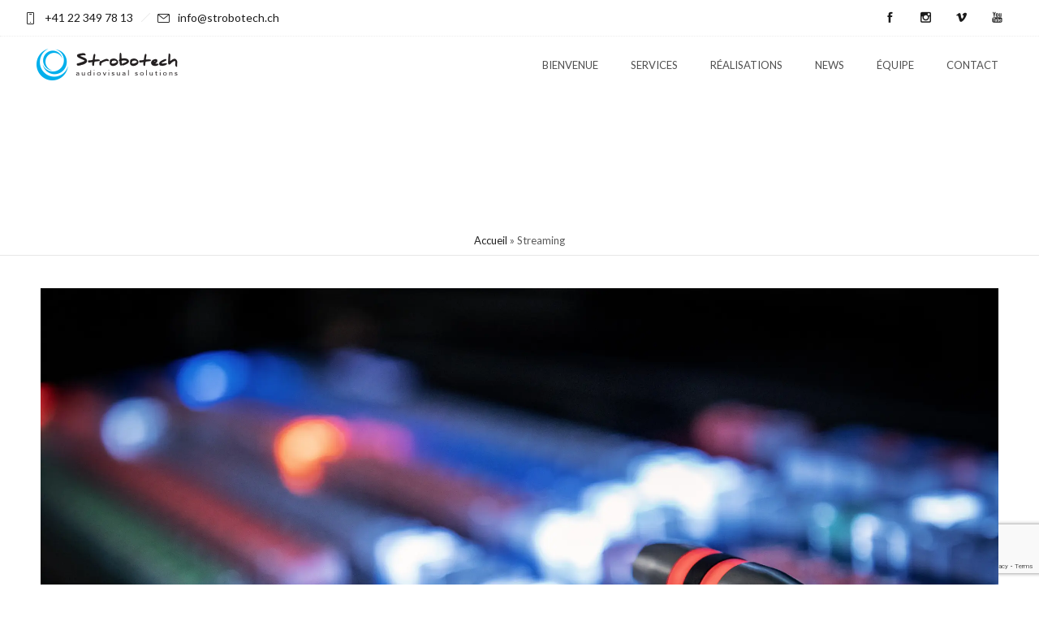

--- FILE ---
content_type: text/html; charset=UTF-8
request_url: https://strobotech.ch/category/streaming/
body_size: 11895
content:
<!DOCTYPE html>
<!--[if lt IE 7]>      <html class="no-js ie lt-ie9 lt-ie8 lt-ie7" lang="fr-FR"> <![endif]-->
<!--[if IE 7]>         <html class="no-js ie lt-ie9 lt-ie8" lang="fr-FR"> <![endif]-->
<!--[if IE 8]>         <html class="no-js ie lt-ie9" lang="fr-FR"> <![endif]-->
<!--[if gt IE 8]>      <html class="no-js ie lt-ie10" lang="fr-FR"> <![endif]-->
<!--[if gt IE 9]><!--> <html class="no-ie" lang="fr-FR"> <!--<![endif]-->
<head>
    <meta charset="utf-8">
    		<link rel="icon" type="image/png" href="https://strobotech.ch/wp-content/uploads/2016/03/ico-strob-r.png"/>
				<link rel="apple-touch-icon" href="https://strobotech.ch/wp-content/uploads/2016/03/ico-strob.png">
				    <meta name="viewport" content="width=device-width, initial-scale=1.0"/>
    <!--[if lte IE 9]>
        <script src="https://strobotech.ch/wp-content/themes/dfd-ronneby/assets/js/html5shiv.js"></script>
    <![endif]-->
    <!--[if lte IE 8]>
        <script src="https://strobotech.ch/wp-content/themes/dfd-ronneby/assets/js/excanvas.compiled.js"></script>
    <![endif]-->
    
	<link rel="alternate" type="application/rss+xml" title="Strobotech Feed" href="https://strobotech.ch/feed/">
<meta name='robots' content='index, follow, max-image-preview:large, max-snippet:-1, max-video-preview:-1'/>
	<style>img:is([sizes="auto" i], [sizes^="auto," i]) {contain-intrinsic-size:3000px 1500px}</style>
	
	
	<title>Streaming Archives - Strobotech</title>
	<link rel="canonical" href="https://strobotech.ch/category/streaming/"/>
	<meta property="og:locale" content="fr_FR"/>
	<meta property="og:type" content="article"/>
	<meta property="og:title" content="Streaming Archives - Strobotech"/>
	<meta property="og:url" content="https://strobotech.ch/category/streaming/"/>
	<meta property="og:site_name" content="Strobotech"/>
	<meta name="twitter:card" content="summary_large_image"/>
	<script type="application/ld+json" class="yoast-schema-graph">{"@context":"https://schema.org","@graph":[{"@type":"CollectionPage","@id":"https://strobotech.ch/category/streaming/","url":"https://strobotech.ch/category/streaming/","name":"Streaming Archives - Strobotech","isPartOf":{"@id":"https://strobotech.ch/#website"},"primaryImageOfPage":{"@id":"https://strobotech.ch/category/streaming/#primaryimage"},"image":{"@id":"https://strobotech.ch/category/streaming/#primaryimage"},"thumbnailUrl":"https://strobotech.ch/wp-content/uploads/2021/04/Tricaster-control-scaled.jpg","breadcrumb":{"@id":"https://strobotech.ch/category/streaming/#breadcrumb"},"inLanguage":"fr-FR"},{"@type":"ImageObject","inLanguage":"fr-FR","@id":"https://strobotech.ch/category/streaming/#primaryimage","url":"https://strobotech.ch/wp-content/uploads/2021/04/Tricaster-control-scaled.jpg","contentUrl":"https://strobotech.ch/wp-content/uploads/2021/04/Tricaster-control-scaled.jpg","width":2048,"height":1366},{"@type":"BreadcrumbList","@id":"https://strobotech.ch/category/streaming/#breadcrumb","itemListElement":[{"@type":"ListItem","position":1,"name":"Accueil","item":"https://strobotech.ch/"},{"@type":"ListItem","position":2,"name":"Streaming"}]},{"@type":"WebSite","@id":"https://strobotech.ch/#website","url":"https://strobotech.ch/","name":"Strobotech","description":"Location solutions audiovisuelles","publisher":{"@id":"https://strobotech.ch/#organization"},"potentialAction":[{"@type":"SearchAction","target":{"@type":"EntryPoint","urlTemplate":"https://strobotech.ch/?s={search_term_string}"},"query-input":{"@type":"PropertyValueSpecification","valueRequired":true,"valueName":"search_term_string"}}],"inLanguage":"fr-FR"},{"@type":"Organization","@id":"https://strobotech.ch/#organization","name":"Strobotech","url":"https://strobotech.ch/","logo":{"@type":"ImageObject","inLanguage":"fr-FR","@id":"https://strobotech.ch/#/schema/logo/image/","url":"https://strobotech.ch/wp-content/uploads/2018/02/strob-bg-biso-noir.jpg","contentUrl":"https://strobotech.ch/wp-content/uploads/2018/02/strob-bg-biso-noir.jpg","width":2048,"height":1280,"caption":"Strobotech"},"image":{"@id":"https://strobotech.ch/#/schema/logo/image/"},"sameAs":["https://www.facebook.com/strobotech/","https://www.instagram.com/strobotech/","https://www.linkedin.com/company/strobotech-ch","https://www.youtube.com/channel/UCGSiF-p8V-2AAelhdKtLgzg"]}]}</script>
	


<link rel='dns-prefetch' href='//www.googletagmanager.com'/>
<link rel='dns-prefetch' href='//fonts.googleapis.com'/>
<link rel='preconnect' href='https://fonts.gstatic.com' crossorigin />
<link rel="alternate" type="application/rss+xml" title="Strobotech &raquo; Flux" href="https://strobotech.ch/feed/"/>
<link rel="alternate" type="application/rss+xml" title="Strobotech &raquo; Flux des commentaires" href="https://strobotech.ch/comments/feed/"/>
<link rel="alternate" type="application/rss+xml" title="Strobotech &raquo; Flux de la catégorie Streaming" href="https://strobotech.ch/category/streaming/feed/"/>
		
		
					
				
		<script type="text/javascript">//<![CDATA[
window._wpemojiSettings={"baseUrl":"https:\/\/s.w.org\/images\/core\/emoji\/15.0.3\/72x72\/","ext":".png","svgUrl":"https:\/\/s.w.org\/images\/core\/emoji\/15.0.3\/svg\/","svgExt":".svg","source":{"concatemoji":"https:\/\/strobotech.ch\/wp-includes\/js\/wp-emoji-release.min.js?ver=ed1525e9b97667e2904435df7ebc6066"}};!function(i,n){var o,s,e;function c(e){try{var t={supportTests:e,timestamp:(new Date).valueOf()};sessionStorage.setItem(o,JSON.stringify(t))}catch(e){}}function p(e,t,n){e.clearRect(0,0,e.canvas.width,e.canvas.height),e.fillText(t,0,0);var t=new Uint32Array(e.getImageData(0,0,e.canvas.width,e.canvas.height).data),r=(e.clearRect(0,0,e.canvas.width,e.canvas.height),e.fillText(n,0,0),new Uint32Array(e.getImageData(0,0,e.canvas.width,e.canvas.height).data));return t.every(function(e,t){return e===r[t]})}function u(e,t,n){switch(t){case"flag":return n(e,"\ud83c\udff3\ufe0f\u200d\u26a7\ufe0f","\ud83c\udff3\ufe0f\u200b\u26a7\ufe0f")?!1:!n(e,"\ud83c\uddfa\ud83c\uddf3","\ud83c\uddfa\u200b\ud83c\uddf3")&&!n(e,"\ud83c\udff4\udb40\udc67\udb40\udc62\udb40\udc65\udb40\udc6e\udb40\udc67\udb40\udc7f","\ud83c\udff4\u200b\udb40\udc67\u200b\udb40\udc62\u200b\udb40\udc65\u200b\udb40\udc6e\u200b\udb40\udc67\u200b\udb40\udc7f");case"emoji":return!n(e,"\ud83d\udc26\u200d\u2b1b","\ud83d\udc26\u200b\u2b1b")}return!1}function f(e,t,n){var r="undefined"!=typeof WorkerGlobalScope&&self instanceof WorkerGlobalScope?new OffscreenCanvas(300,150):i.createElement("canvas"),a=r.getContext("2d",{willReadFrequently:!0}),o=(a.textBaseline="top",a.font="600 32px Arial",{});return e.forEach(function(e){o[e]=t(a,e,n)}),o}function t(e){var t=i.createElement("script");t.src=e,t.defer=!0,i.head.appendChild(t)}"undefined"!=typeof Promise&&(o="wpEmojiSettingsSupports",s=["flag","emoji"],n.supports={everything:!0,everythingExceptFlag:!0},e=new Promise(function(e){i.addEventListener("DOMContentLoaded",e,{once:!0})}),new Promise(function(t){var n=function(){try{var e=JSON.parse(sessionStorage.getItem(o));if("object"==typeof e&&"number"==typeof e.timestamp&&(new Date).valueOf()<e.timestamp+604800&&"object"==typeof e.supportTests)return e.supportTests}catch(e){}return null}();if(!n){if("undefined"!=typeof Worker&&"undefined"!=typeof OffscreenCanvas&&"undefined"!=typeof URL&&URL.createObjectURL&&"undefined"!=typeof Blob)try{var e="postMessage("+f.toString()+"("+[JSON.stringify(s),u.toString(),p.toString()].join(",")+"));",r=new Blob([e],{type:"text/javascript"}),a=new Worker(URL.createObjectURL(r),{name:"wpTestEmojiSupports"});return void(a.onmessage=function(e){c(n=e.data),a.terminate(),t(n)})}catch(e){}c(n=f(s,u,p))}t(n)}).then(function(e){for(var t in e)n.supports[t]=e[t],n.supports.everything=n.supports.everything&&n.supports[t],"flag"!==t&&(n.supports.everythingExceptFlag=n.supports.everythingExceptFlag&&n.supports[t]);n.supports.everythingExceptFlag=n.supports.everythingExceptFlag&&!n.supports.flag,n.DOMReady=!1,n.readyCallback=function(){n.DOMReady=!0}}).then(function(){return e}).then(function(){var e;n.supports.everything||(n.readyCallback(),(e=n.source||{}).concatemoji?t(e.concatemoji):e.wpemoji&&e.twemoji&&(t(e.twemoji),t(e.wpemoji)))}))}((window,document),window._wpemojiSettings);
//]]></script>
<link rel="stylesheet" href="https://strobotech.ch/wp-content/themes/dfd-ronneby/assets/fonts/dfd_icon_set/dfd_icon_set.css?ver=ed1525e9b97667e2904435df7ebc6066">
<link rel="stylesheet" href="https://strobotech.ch/wp-content/plugins/instagram-feed/css/sbi-styles.min.css?ver=6.6.1">
<style id='wp-emoji-styles-inline-css' type='text/css'>img.wp-smiley,img.emoji{display:inline!important;border:none!important;box-shadow:none!important;height:1em!important;width:1em!important;margin:0 .07em!important;vertical-align:-.1em!important;background:none!important;padding:0!important}</style>
<link rel="stylesheet" href="https://strobotech.ch/wp-includes/css/dist/block-library/style.min.css?ver=ed1525e9b97667e2904435df7ebc6066">
<style id='classic-theme-styles-inline-css' type='text/css'>.wp-block-button__link{color:#fff;background-color:#32373c;border-radius:9999px;box-shadow:none;text-decoration:none;padding:calc(.667em + 2px) calc(1.333em + 2px);font-size:1.125em}.wp-block-file__button{background:#32373c;color:#fff;text-decoration:none}</style>
<style id='global-styles-inline-css' type='text/css'>:root{--wp--preset--aspect-ratio--square:1;--wp--preset--aspect-ratio--4-3: 4/3;--wp--preset--aspect-ratio--3-4: 3/4;--wp--preset--aspect-ratio--3-2: 3/2;--wp--preset--aspect-ratio--2-3: 2/3;--wp--preset--aspect-ratio--16-9: 16/9;--wp--preset--aspect-ratio--9-16: 9/16;--wp--preset--color--black:#000;--wp--preset--color--cyan-bluish-gray:#abb8c3;--wp--preset--color--white:#fff;--wp--preset--color--pale-pink:#f78da7;--wp--preset--color--vivid-red:#cf2e2e;--wp--preset--color--luminous-vivid-orange:#ff6900;--wp--preset--color--luminous-vivid-amber:#fcb900;--wp--preset--color--light-green-cyan:#7bdcb5;--wp--preset--color--vivid-green-cyan:#00d084;--wp--preset--color--pale-cyan-blue:#8ed1fc;--wp--preset--color--vivid-cyan-blue:#0693e3;--wp--preset--color--vivid-purple:#9b51e0;--wp--preset--gradient--vivid-cyan-blue-to-vivid-purple:linear-gradient(135deg,rgba(6,147,227,1) 0%,#9b51e0 100%);--wp--preset--gradient--light-green-cyan-to-vivid-green-cyan:linear-gradient(135deg,#7adcb4 0%,#00d082 100%);--wp--preset--gradient--luminous-vivid-amber-to-luminous-vivid-orange:linear-gradient(135deg,rgba(252,185,0,1) 0%,rgba(255,105,0,1) 100%);--wp--preset--gradient--luminous-vivid-orange-to-vivid-red:linear-gradient(135deg,rgba(255,105,0,1) 0%,#cf2e2e 100%);--wp--preset--gradient--very-light-gray-to-cyan-bluish-gray:linear-gradient(135deg,#eee 0%,#a9b8c3 100%);--wp--preset--gradient--cool-to-warm-spectrum:linear-gradient(135deg,#4aeadc 0%,#9778d1 20%,#cf2aba 40%,#ee2c82 60%,#fb6962 80%,#fef84c 100%);--wp--preset--gradient--blush-light-purple:linear-gradient(135deg,#ffceec 0%,#9896f0 100%);--wp--preset--gradient--blush-bordeaux:linear-gradient(135deg,#fecda5 0%,#fe2d2d 50%,#6b003e 100%);--wp--preset--gradient--luminous-dusk:linear-gradient(135deg,#ffcb70 0%,#c751c0 50%,#4158d0 100%);--wp--preset--gradient--pale-ocean:linear-gradient(135deg,#fff5cb 0%,#b6e3d4 50%,#33a7b5 100%);--wp--preset--gradient--electric-grass:linear-gradient(135deg,#caf880 0%,#71ce7e 100%);--wp--preset--gradient--midnight:linear-gradient(135deg,#020381 0%,#2874fc 100%);--wp--preset--font-size--small:13px;--wp--preset--font-size--medium:20px;--wp--preset--font-size--large:36px;--wp--preset--font-size--x-large:42px;--wp--preset--spacing--20:.44rem;--wp--preset--spacing--30:.67rem;--wp--preset--spacing--40:1rem;--wp--preset--spacing--50:1.5rem;--wp--preset--spacing--60:2.25rem;--wp--preset--spacing--70:3.38rem;--wp--preset--spacing--80:5.06rem;--wp--preset--shadow--natural:6px 6px 9px rgba(0,0,0,.2);--wp--preset--shadow--deep:12px 12px 50px rgba(0,0,0,.4);--wp--preset--shadow--sharp:6px 6px 0 rgba(0,0,0,.2);--wp--preset--shadow--outlined:6px 6px 0 -3px rgba(255,255,255,1) , 6px 6px rgba(0,0,0,1);--wp--preset--shadow--crisp:6px 6px 0 rgba(0,0,0,1)}:where(.is-layout-flex){gap:.5em}:where(.is-layout-grid){gap:.5em}body .is-layout-flex{display:flex}.is-layout-flex{flex-wrap:wrap;align-items:center}.is-layout-flex > :is(*, div){margin:0}body .is-layout-grid{display:grid}.is-layout-grid > :is(*, div){margin:0}:where(.wp-block-columns.is-layout-flex){gap:2em}:where(.wp-block-columns.is-layout-grid){gap:2em}:where(.wp-block-post-template.is-layout-flex){gap:1.25em}:where(.wp-block-post-template.is-layout-grid){gap:1.25em}.has-black-color{color:var(--wp--preset--color--black)!important}.has-cyan-bluish-gray-color{color:var(--wp--preset--color--cyan-bluish-gray)!important}.has-white-color{color:var(--wp--preset--color--white)!important}.has-pale-pink-color{color:var(--wp--preset--color--pale-pink)!important}.has-vivid-red-color{color:var(--wp--preset--color--vivid-red)!important}.has-luminous-vivid-orange-color{color:var(--wp--preset--color--luminous-vivid-orange)!important}.has-luminous-vivid-amber-color{color:var(--wp--preset--color--luminous-vivid-amber)!important}.has-light-green-cyan-color{color:var(--wp--preset--color--light-green-cyan)!important}.has-vivid-green-cyan-color{color:var(--wp--preset--color--vivid-green-cyan)!important}.has-pale-cyan-blue-color{color:var(--wp--preset--color--pale-cyan-blue)!important}.has-vivid-cyan-blue-color{color:var(--wp--preset--color--vivid-cyan-blue)!important}.has-vivid-purple-color{color:var(--wp--preset--color--vivid-purple)!important}.has-black-background-color{background-color:var(--wp--preset--color--black)!important}.has-cyan-bluish-gray-background-color{background-color:var(--wp--preset--color--cyan-bluish-gray)!important}.has-white-background-color{background-color:var(--wp--preset--color--white)!important}.has-pale-pink-background-color{background-color:var(--wp--preset--color--pale-pink)!important}.has-vivid-red-background-color{background-color:var(--wp--preset--color--vivid-red)!important}.has-luminous-vivid-orange-background-color{background-color:var(--wp--preset--color--luminous-vivid-orange)!important}.has-luminous-vivid-amber-background-color{background-color:var(--wp--preset--color--luminous-vivid-amber)!important}.has-light-green-cyan-background-color{background-color:var(--wp--preset--color--light-green-cyan)!important}.has-vivid-green-cyan-background-color{background-color:var(--wp--preset--color--vivid-green-cyan)!important}.has-pale-cyan-blue-background-color{background-color:var(--wp--preset--color--pale-cyan-blue)!important}.has-vivid-cyan-blue-background-color{background-color:var(--wp--preset--color--vivid-cyan-blue)!important}.has-vivid-purple-background-color{background-color:var(--wp--preset--color--vivid-purple)!important}.has-black-border-color{border-color:var(--wp--preset--color--black)!important}.has-cyan-bluish-gray-border-color{border-color:var(--wp--preset--color--cyan-bluish-gray)!important}.has-white-border-color{border-color:var(--wp--preset--color--white)!important}.has-pale-pink-border-color{border-color:var(--wp--preset--color--pale-pink)!important}.has-vivid-red-border-color{border-color:var(--wp--preset--color--vivid-red)!important}.has-luminous-vivid-orange-border-color{border-color:var(--wp--preset--color--luminous-vivid-orange)!important}.has-luminous-vivid-amber-border-color{border-color:var(--wp--preset--color--luminous-vivid-amber)!important}.has-light-green-cyan-border-color{border-color:var(--wp--preset--color--light-green-cyan)!important}.has-vivid-green-cyan-border-color{border-color:var(--wp--preset--color--vivid-green-cyan)!important}.has-pale-cyan-blue-border-color{border-color:var(--wp--preset--color--pale-cyan-blue)!important}.has-vivid-cyan-blue-border-color{border-color:var(--wp--preset--color--vivid-cyan-blue)!important}.has-vivid-purple-border-color{border-color:var(--wp--preset--color--vivid-purple)!important}.has-vivid-cyan-blue-to-vivid-purple-gradient-background{background:var(--wp--preset--gradient--vivid-cyan-blue-to-vivid-purple)!important}.has-light-green-cyan-to-vivid-green-cyan-gradient-background{background:var(--wp--preset--gradient--light-green-cyan-to-vivid-green-cyan)!important}.has-luminous-vivid-amber-to-luminous-vivid-orange-gradient-background{background:var(--wp--preset--gradient--luminous-vivid-amber-to-luminous-vivid-orange)!important}.has-luminous-vivid-orange-to-vivid-red-gradient-background{background:var(--wp--preset--gradient--luminous-vivid-orange-to-vivid-red)!important}.has-very-light-gray-to-cyan-bluish-gray-gradient-background{background:var(--wp--preset--gradient--very-light-gray-to-cyan-bluish-gray)!important}.has-cool-to-warm-spectrum-gradient-background{background:var(--wp--preset--gradient--cool-to-warm-spectrum)!important}.has-blush-light-purple-gradient-background{background:var(--wp--preset--gradient--blush-light-purple)!important}.has-blush-bordeaux-gradient-background{background:var(--wp--preset--gradient--blush-bordeaux)!important}.has-luminous-dusk-gradient-background{background:var(--wp--preset--gradient--luminous-dusk)!important}.has-pale-ocean-gradient-background{background:var(--wp--preset--gradient--pale-ocean)!important}.has-electric-grass-gradient-background{background:var(--wp--preset--gradient--electric-grass)!important}.has-midnight-gradient-background{background:var(--wp--preset--gradient--midnight)!important}.has-small-font-size{font-size:var(--wp--preset--font-size--small)!important}.has-medium-font-size{font-size:var(--wp--preset--font-size--medium)!important}.has-large-font-size{font-size:var(--wp--preset--font-size--large)!important}.has-x-large-font-size{font-size:var(--wp--preset--font-size--x-large)!important}:where(.wp-block-post-template.is-layout-flex){gap:1.25em}:where(.wp-block-post-template.is-layout-grid){gap:1.25em}:where(.wp-block-columns.is-layout-flex){gap:2em}:where(.wp-block-columns.is-layout-grid){gap:2em}:root :where(.wp-block-pullquote){font-size:1.5em;line-height:1.6}</style>
<link rel="stylesheet" href="https://strobotech.ch/wp-content/plugins/contact-form-7/includes/css/styles.css?ver=6.0.3">
<link rel="stylesheet" href="https://strobotech.ch/wp-content/themes/dfd-ronneby/assets/css/styled-button.css">
<link rel="stylesheet" href="https://strobotech.ch/wp-content/plugins/js_composer/assets/css/js_composer.min.css?ver=7.5">
<link rel="stylesheet" href="https://strobotech.ch/wp-content/themes/dfd-ronneby/assets/css/visual-composer.css">
<link rel="stylesheet" href="https://strobotech.ch/wp-content/themes/dfd-ronneby/assets/css/app.css">
<link rel="stylesheet" href="https://strobotech.ch/wp-content/themes/dfd-ronneby/assets/css/mobile-responsive.css">
<link rel="stylesheet" href="//strobotech.ch/wp-content/uploads/redux/options.css">
<link rel="stylesheet" href="https://strobotech.ch/wp-content/themes/dfd-ronneby/style.css">
<link rel="stylesheet" href="https://strobotech.ch/wp-content/plugins/Ultimate_VC_Addons/assets/min-css/ultimate.min.css?ver=3.19.26">
<link rel="preload" as="style" href="https://fonts.googleapis.com/css?family=texgyreadventorregular%7CLato:100,300,400,700,900,100italic,300italic,400italic,700italic,900italic%7CNothing%20You%20Could%20Do:400%7CLora:400,500,600,700,400italic,500italic,600italic,700italic%7CDosis:200,300,400,500,600,700,800&#038;subset=latin&#038;display=swap&#038;ver=1619774498"/><link rel="stylesheet" href="https://fonts.googleapis.com/css?family=texgyreadventorregular%7CLato:100,300,400,700,900,100italic,300italic,400italic,700italic,900italic%7CNothing%20You%20Could%20Do:400%7CLora:400,500,600,700,400italic,500italic,600italic,700italic%7CDosis:200,300,400,500,600,700,800&#038;subset=latin&#038;display=swap&#038;ver=1619774498" media="print" onload="this.media='all'"><noscript><link rel="stylesheet" href="https://fonts.googleapis.com/css?family=texgyreadventorregular%7CLato:100,300,400,700,900,100italic,300italic,400italic,700italic,900italic%7CNothing%20You%20Could%20Do:400%7CLora:400,500,600,700,400italic,500italic,600italic,700italic%7CDosis:200,300,400,500,600,700,800&#038;subset=latin&#038;display=swap&#038;ver=1619774498"/></noscript><style id='rocket-lazyload-inline-css' type='text/css'>
.rll-youtube-player{position:relative;padding-bottom:56.23%;height:0;overflow:hidden;max-width:100%;}.rll-youtube-player:focus-within{outline: 2px solid currentColor;outline-offset: 5px;}.rll-youtube-player iframe{position:absolute;top:0;left:0;width:100%;height:100%;z-index:100;background:0 0}.rll-youtube-player img{bottom:0;display:block;left:0;margin:auto;max-width:100%;width:100%;position:absolute;right:0;top:0;border:none;height:auto;-webkit-transition:.4s all;-moz-transition:.4s all;transition:.4s all}.rll-youtube-player img:hover{-webkit-filter:brightness(75%)}.rll-youtube-player .play{height:100%;width:100%;left:0;top:0;position:absolute;background:url(https://strobotech.ch/wp-content/plugins/rocket-lazy-load/assets/img/youtube.png) no-repeat center;background-color: transparent !important;cursor:pointer;border:none;}
</style>
<script type="text/javascript" src="https://strobotech.ch/wp-includes/js/jquery/jquery.min.js?ver=3.7.1" id="jquery-core-js"></script>
<script type="text/javascript" src="https://strobotech.ch/wp-includes/js/jquery/jquery-migrate.min.js?ver=3.4.1" id="jquery-migrate-js"></script>
<script type="text/javascript" src="https://www.googletagmanager.com/gtag/js?id=UA-75843099-1" id="gglnltcs_googletagmanager-js" async></script>
<script type="text/javascript" id="gglnltcs_googletagmanager-js-after">//<![CDATA[
window.dataLayer=window.dataLayer||[];function gtag(){dataLayer.push(arguments);}gtag('js',new Date());gtag('config','UA-75843099-1');
//]]></script>
<script type="text/javascript" src="//strobotech.ch/wp-content/plugins/revslider/sr6/assets/js/rbtools.min.js?ver=6.7.25" async id="tp-tools-js"></script>
<script type="text/javascript" src="//strobotech.ch/wp-content/plugins/revslider/sr6/assets/js/rs6.min.js?ver=6.7.25" async id="revmin-js"></script>
<script type="text/javascript" src="https://strobotech.ch/wp-includes/js/jquery/ui/core.min.js?ver=1.13.3" id="jquery-ui-core-js"></script>
<script type="text/javascript" src="https://strobotech.ch/wp-content/plugins/Ultimate_VC_Addons/assets/min-js/ultimate.min.js?ver=3.19.26" id="ultimate-vc-addons-script-js"></script>
<script type="text/javascript" src="https://strobotech.ch/wp-content/plugins/Ultimate_VC_Addons/assets/min-js/ultimate_bg.min.js?ver=3.19.26" id="ultimate-vc-addons-row-bg-js"></script>
<script></script><link rel="https://api.w.org/" href="https://strobotech.ch/wp-json/"/><link rel="alternate" title="JSON" type="application/json" href="https://strobotech.ch/wp-json/wp/v2/categories/583"/><link rel="EditURI" type="application/rsd+xml" title="RSD" href="https://strobotech.ch/xmlrpc.php?rsd"/>
<!--[if IE 9]> <script>var _gambitParallaxIE9 = true;</script> <![endif]--><meta name="generator" content="Redux 4.5.1"/><meta property="og:image" content="https://strobotech.ch/wp-content/uploads/2021/04/Tricaster-control-scaled.jpg"/><meta property="og:image:width" content="2048"/><meta property="og:image:height" content="1366"/><meta property="og:url" content="https://strobotech.ch/nouveau-newtech-tricaster/"/><meta property="og:title" content="Nouveau NewTech TriCaster"/><style type="text/css">.recentcomments a{display:inline!important;padding:0!important;margin:0!important}</style>
<style type="text/css">.a-stats{width:auto}.a-stats a{background:#7ca821;background-image:-moz-linear-gradient(0% 100% 90deg,#5f8e14,#7ca821);background-image:-webkit-gradient(linear,0% 0,0% 100%,from(#7ca821),to(#5f8e14));border:1px solid #5f8e14;border-radius:3px;color:#cfea93;cursor:pointer;display:block;font-weight:normal;height:100%;-moz-border-radius:3px;padding:7px 0 8px;text-align:center;text-decoration:none;-webkit-border-radius:3px;width:100%}.a-stats a:hover{text-decoration:none;background-image:-moz-linear-gradient(0% 100% 90deg,#6f9c1b,#659417);background-image:-webkit-gradient(linear,0% 0,0% 100%,from(#659417),to(#6f9c1b))}.a-stats .count{color:#fff;display:block;font-size:15px;line-height:16px;padding:0 13px;white-space:nowrap}</style>

		<meta name="generator" content="Powered by WPBakery Page Builder - drag and drop page builder for WordPress."/>
<meta name="generator" content="Powered by Slider Revolution 6.7.25 - responsive, Mobile-Friendly Slider Plugin for WordPress with comfortable drag and drop interface."/>
<script>function setREVStartSize(e){window.RSIW=window.RSIW===undefined?window.innerWidth:window.RSIW;window.RSIH=window.RSIH===undefined?window.innerHeight:window.RSIH;try{var pw=document.getElementById(e.c).parentNode.offsetWidth,newh;pw=pw===0||isNaN(pw)||(e.l=="fullwidth"||e.layout=="fullwidth")?window.RSIW:pw;e.tabw=e.tabw===undefined?0:parseInt(e.tabw);e.thumbw=e.thumbw===undefined?0:parseInt(e.thumbw);e.tabh=e.tabh===undefined?0:parseInt(e.tabh);e.thumbh=e.thumbh===undefined?0:parseInt(e.thumbh);e.tabhide=e.tabhide===undefined?0:parseInt(e.tabhide);e.thumbhide=e.thumbhide===undefined?0:parseInt(e.thumbhide);e.mh=e.mh===undefined||e.mh==""||e.mh==="auto"?0:parseInt(e.mh,0);if(e.layout==="fullscreen"||e.l==="fullscreen")newh=Math.max(e.mh,window.RSIH);else{e.gw=Array.isArray(e.gw)?e.gw:[e.gw];for(var i in e.rl)if(e.gw[i]===undefined||e.gw[i]===0)e.gw[i]=e.gw[i-1];e.gh=e.el===undefined||e.el===""||(Array.isArray(e.el)&&e.el.length==0)?e.gh:e.el;e.gh=Array.isArray(e.gh)?e.gh:[e.gh];for(var i in e.rl)if(e.gh[i]===undefined||e.gh[i]===0)e.gh[i]=e.gh[i-1];var nl=new Array(e.rl.length),ix=0,sl;e.tabw=e.tabhide>=pw?0:e.tabw;e.thumbw=e.thumbhide>=pw?0:e.thumbw;e.tabh=e.tabhide>=pw?0:e.tabh;e.thumbh=e.thumbhide>=pw?0:e.thumbh;for(var i in e.rl)nl[i]=e.rl[i]<window.RSIW?0:e.rl[i];sl=nl[0];for(var i in nl)if(sl>nl[i]&&nl[i]>0){sl=nl[i];ix=i;}var m=pw>(e.gw[ix]+e.tabw+e.thumbw)?1:(pw-(e.tabw+e.thumbw))/(e.gw[ix]);newh=(e.gh[ix]*m)+(e.tabh+e.thumbh);}var el=document.getElementById(e.c);if(el!==null&&el)el.style.height=newh+"px";el=document.getElementById(e.c+"_wrapper");if(el!==null&&el){el.style.height=newh+"px";el.style.display="block";}}catch(e){console.log("Failure at Presize of Slider:"+e)}};</script>
<noscript><style>.wpb_animate_when_almost_visible{opacity:1}</style></noscript><noscript><style id="rocket-lazyload-nojs-css">.rll-youtube-player,[data-lazy-src]{display:none!important}</style></noscript></head>
<body data-rsssl=1 class="archive category category-streaming category-583 dfd-smooth-scroll dfd-pp-deeplinks wpb-js-composer js-comp-ver-7.5 vc_responsive" data-directory="https://strobotech.ch/wp-content/themes/dfd-ronneby" data-header-responsive-width="1101" data-lazy-load-offset="182%" data-share-pretty="Share" data-next-pretty="next" data-prev-pretty="prev">
							<section id="side-area" class="side-area-widget  dfd-background-dark" style="background-color: #242424; background-repeat: no-repeat;">
					<div class="dfd-side-area-mask side-area-controller"></div>
					<div class="widget-vertical-scroll">
						<div id="categories-15" class="widget widget_categories"><h3 class="widget-title">Catégories</h3>
			<ul>
					<li class="cat-item cat-item-38"><a href="https://strobotech.ch/category/business/">Business</a>
</li>
	<li class="cat-item cat-item-582"><a href="https://strobotech.ch/category/event/">Event</a>
</li>
	<li class="cat-item cat-item-136"><a href="https://strobotech.ch/category/news/">News</a>
</li>
	<li class="cat-item cat-item-579"><a href="https://strobotech.ch/category/produit/">Produit</a>
</li>
	<li class="cat-item cat-item-583 current-cat"><a aria-current="page" href="https://strobotech.ch/category/streaming/">Streaming</a>
</li>
	<li class="cat-item cat-item-580"><a href="https://strobotech.ch/category/video/">Vidéo</a>
</li>
			</ul>

			</div>					</div>
				</section>
			
				<div class="form-search-section" style="display: none;">
	<div class="row">
		<form role="search" method="get" id="searchform_696c45bfccb16" class="form-search" action="https://strobotech.ch/">
	<i class="dfdicon-header-search-icon inside-search-icon"></i>
	<input type="text" value="" name="s" id="s_696c45bfccb13" class="search-query" placeholder="Search on site..." aria-label="Search on site">
	<input type="submit" value="Search" class="btn">
	<i class="header-search-switcher close-search"></i>
	</form>	</div>
</div><div id="header-container" class="header-style-1 header-layout-fullwidth sticky-header-enabled simple logo-position-left menu-position-top  dfd-enable-mega-menu dfd-enable-headroom with-top-panel dfd-header-buttons-disabled">
	<section id="header">
					<div class="header-top-panel">
				<div class="row">
					<div class="columns twelve header-info-panel">
							<div class="top-info"><i class="dfd-icon-phone"></i><span class="dfd-top-info-delim-blank"></span>+41 22 349 78 13<span class="dfd-top-info-delim"></span><i class="dfd-icon-email_2"></i><span class="dfd-top-info-delim-blank"></span>info@strobotech.ch</div>
						
												
													<div class="widget soc-icons dfd-soc-icons-hover-style-4">
								<a href="https://www.facebook.com/Strobotech-1034510679921744/" class="fb soc_icon-facebook" title="Facebook" target="_blank"><span class="line-top-left soc_icon-facebook"></span><span class="line-top-center soc_icon-facebook"></span><span class="line-top-right soc_icon-facebook"></span><span class="line-bottom-left soc_icon-facebook"></span><span class="line-bottom-center soc_icon-facebook"></span><span class="line-bottom-right soc_icon-facebook"></span><i class="soc_icon-facebook"></i></a><a href="https://www.instagram.com/strobotech/" class="in soc_icon-instagram" title="Instagram" target="_blank"><span class="line-top-left soc_icon-instagram"></span><span class="line-top-center soc_icon-instagram"></span><span class="line-top-right soc_icon-instagram"></span><span class="line-bottom-left soc_icon-instagram"></span><span class="line-bottom-center soc_icon-instagram"></span><span class="line-bottom-right soc_icon-instagram"></span><i class="soc_icon-instagram"></i></a><a href="https://vimeo.com/strobotech" class="vi soc_icon-vimeo" title="Vimeo" target="_blank"><span class="line-top-left soc_icon-vimeo"></span><span class="line-top-center soc_icon-vimeo"></span><span class="line-top-right soc_icon-vimeo"></span><span class="line-bottom-left soc_icon-vimeo"></span><span class="line-bottom-center soc_icon-vimeo"></span><span class="line-bottom-right soc_icon-vimeo"></span><i class="soc_icon-vimeo"></i></a><a href="https://www.youtube.com/channel/UCGSiF-p8V-2AAelhdKtLgzg" class="yt soc_icon-youtube" title="YouTube" target="_blank"><span class="line-top-left soc_icon-youtube"></span><span class="line-top-center soc_icon-youtube"></span><span class="line-top-right soc_icon-youtube"></span><span class="line-bottom-left soc_icon-youtube"></span><span class="line-bottom-center soc_icon-youtube"></span><span class="line-bottom-right soc_icon-youtube"></span><i class="soc_icon-youtube"></i></a>							</div>
																							</div>
									</div>
			</div>
						<div class="header-wrap">
			<div class="row decorated">
				<div class="columns twelve header-main-panel">
					<div class="header-col-left">
													<div class="mobile-logo">
																		<div class="logo-for-panel">
		<div class="inline-block">
			<a href="https://strobotech.ch">
				<img src="data:image/svg+xml,%3Csvg%20xmlns='http://www.w3.org/2000/svg'%20viewBox='0%200%200%200'%3E%3C/svg%3E" alt="Strobotech" data-retina="https://strobotech.ch/wp-content/uploads/2016/03/logostrob-retidark-h.png" data-retina_w="412" data-retina_h="84" style="height: 42px;" data-lazy-src="https://strobotech.ch/wp-content/uploads/2016/03/logostrob-retidark-h-206x42.png"/><noscript><img src="https://strobotech.ch/wp-content/uploads/2016/03/logostrob-retidark-h-206x42.png" alt="Strobotech" data-retina="https://strobotech.ch/wp-content/uploads/2016/03/logostrob-retidark-h.png" data-retina_w="412" data-retina_h="84" style="height: 42px;"/></noscript>
			</a>
		</div>
	</div>
															</div>
																				<div class="logo-for-panel">
		<div class="inline-block">
			<a href="https://strobotech.ch">
				<img src="data:image/svg+xml,%3Csvg%20xmlns='http://www.w3.org/2000/svg'%20viewBox='0%200%200%200'%3E%3C/svg%3E" alt="Strobotech" data-retina="https://strobotech.ch/wp-content/uploads/2016/03/logostrob-retidark-h.png" data-retina_w="412" data-retina_h="84" style="height: 42px;" data-lazy-src="https://strobotech.ch/wp-content/uploads/2016/03/logostrob-retidark-h-206x42.png"/><noscript><img src="https://strobotech.ch/wp-content/uploads/2016/03/logostrob-retidark-h-206x42.png" alt="Strobotech" data-retina="https://strobotech.ch/wp-content/uploads/2016/03/logostrob-retidark-h.png" data-retina_w="412" data-retina_h="84" style="height: 42px;"/></noscript>
			</a>
		</div>
	</div>
																	</div>
					<div class="header-col-right text-center clearfix">
															<div class="header-icons-wrapper">
									<div class="dl-menuwrapper">
	<a href="#sidr" class="dl-trigger icon-mobile-menu dfd-vertical-aligned" id="mobile-menu" aria-label="Open mobile menu">
		<span class="icon-wrap dfd-middle-line"></span>
		<span class="icon-wrap dfd-top-line"></span>
		<span class="icon-wrap dfd-bottom-line"></span>
	</a>
</div>											<div class="side-area-controller-wrap">
			<a href="#" class="side-area-controller">
				<span class="icon-wrap dfd-middle-line"></span>
				<span class="icon-wrap dfd-top-line"></span>
				<span class="icon-wrap dfd-bottom-line"></span>
			</a>
		</div>
											<div class="lang-sel sel-dropdown"><a href="#"><span>En</span></a><ul><li><a href="#">En</a></li><li><a href="#">De</a></li><li><a href="#">Fr</a></li></ul></div>																										</div>
																			</div>
					<div class="header-col-fluid">
													<a href="https://strobotech.ch" title="Home" class="fixed-header-logo">
								<picture>
<source type="image/webp" srcset="https://strobotech.ch/wp-content/uploads/2016/03/logo-header-fix-txt.png.webp"/>
<img src="data:image/svg+xml,%3Csvg%20xmlns='http://www.w3.org/2000/svg'%20viewBox='0%200%200%200'%3E%3C/svg%3E" alt="logo" data-lazy-src="https://strobotech.ch/wp-content/uploads/2016/03/logo-header-fix-txt.png"/><noscript><img src="https://strobotech.ch/wp-content/uploads/2016/03/logo-header-fix-txt.png" alt="logo"/></noscript>
</picture>

							</a>
												<nav class="mega-menu clearfix dfd-disable-menu-delimiters text-right" id="main_mega_menu">
	<ul id="menu-strobotech" class="nav-menu menu-primary-navigation menu-clonable-for-mobiles"><li id="nav-menu-item-19387-696c45bfd3d66" class="mega-menu-item nav-item menu-item-depth-0 "><a href="https://strobotech.ch/location-audiovisuel-strobotech-2/" class="menu-link main-menu-link item-title">Bienvenue</a></li>
<li id="nav-menu-item-19388-696c45bfd3eaa" class="mega-menu-item nav-item menu-item-depth-0 "><a href="https://strobotech.ch/#services" class="menu-link main-menu-link item-title">Services</a></li>
<li id="nav-menu-item-19391-696c45bfd3f8d" class="mega-menu-item nav-item menu-item-depth-0 "><a href="https://strobotech.ch/realisations-strobotech/" class="menu-link main-menu-link item-title">Réalisations</a></li>
<li id="nav-menu-item-19392-696c45bfd40ca" class="mega-menu-item nav-item menu-item-depth-0 "><a href="https://strobotech.ch/strobotech-news/" class="menu-link main-menu-link item-title">News</a></li>
<li id="nav-menu-item-17919-696c45bfd41d1" class="mega-menu-item nav-item menu-item-depth-0 "><a href="https://strobotech.ch/#equipe" class="menu-link main-menu-link item-title">Équipe</a></li>
<li id="nav-menu-item-19390-696c45bfd42c0" class="mega-menu-item nav-item menu-item-depth-0 "><a href="https://strobotech.ch/#contact" class="menu-link main-menu-link item-title">Contact</a></li>
</ul>	<i class="carousel-nav prev dfd-icon-left_2"></i>
	<i class="carousel-nav next dfd-icon-right_2"></i>
</nav>
					</div>
				</div>
			</div>
		</div>
			</section>
	</div>			<div id="main-wrap" class="">
				<div id="change_wrap_div"><div id="stuning-header">
	<div class="dfd-stuning-header-bg-container" style=" background-color: #ffffff; background-size: initial;background-attachment: fixed;background-position: center;">
			</div>
	<div class="stuning-header-inner">
		<div class="row">
			<div class="twelve columns">
				<div class="page-title-inner  page-title-inner-bgcheck text-center">
					<div class="page-title-inner-wrap">
																			<h1 class="page-title">
								Streaming							</h1>
																													</div>
					<div id="breadcrumbs simple" class="breadcrumbs"><span><span><a href="https://strobotech.ch/">Accueil</a></span> » <span class="breadcrumb_last" aria-current="page">Streaming</span></span></div>									</div>
			</div>
		</div>
	</div>
</div>


<section id="layout" class="archive dfd-blog-loop dfd-equal-height-children">
    <div class="row ">

        <div class="blog-section "><section id="main-content" role="main" class="twelve columns"><div class="dfd-blog-wrap">
	
		<div class="dfd-blog dfd-blog-standard ">

		
						<div class="post post-19453 post type-post status-publish format-standard has-post-thumbnail hentry category-news category-produit category-streaming category-video tag-broadcasting tag-conference tag-ecran tag-equipement tag-streaming tag-tournages tag-video dfd-title-bottom">
				<div class="cover text-left">

						<div class="entry-media ">
		<div class="entry-thumb ">
		<picture>
<source type="image/webp" srcset="https://strobotech.ch/wp-content/uploads/2021/04/Tricaster-control-scaled.jpg.webp"/>
<img src="data:image/svg+xml,%3Csvg%20xmlns='http://www.w3.org/2000/svg'%20viewBox='0%200%202048%201366'%3E%3C/svg%3E" width="2048" height="1366" alt="Nouveau NewTech TriCaster" data-lazy-src="https://strobotech.ch/wp-content/uploads/2021/04/Tricaster-control-scaled.jpg"/><noscript><img src="https://strobotech.ch/wp-content/uploads/2021/04/Tricaster-control-scaled.jpg" width="2048" height="1366" alt="Nouveau NewTech TriCaster"/></noscript>
</picture>

					</div>
	</div>

					
					
					
					
																			</div>
			</div>

		
						<div class="post post-19442 post type-post status-publish format-standard has-post-thumbnail hentry category-event category-news category-streaming category-video tag-broadcasting tag-conference tag-ecran tag-equipement tag-streaming tag-structure tag-tournages tag-video dfd-title-bottom">
				<div class="cover text-left">

						<div class="entry-media ">
		<div class="entry-thumb ">
		<picture>
<source type="image/webp" srcset="https://strobotech.ch/wp-content/uploads/2021/04/live-streaming-strobotech-bagherawine-20.jpg.webp"/>
<img src="data:image/svg+xml,%3Csvg%20xmlns='http://www.w3.org/2000/svg'%20viewBox='0%200%201920%201080'%3E%3C/svg%3E" width="1920" height="1080" alt="Vente aux enchères live streaming de la boutique Baghera/wines" data-lazy-src="https://strobotech.ch/wp-content/uploads/2021/04/live-streaming-strobotech-bagherawine-20.jpg"/><noscript><img src="https://strobotech.ch/wp-content/uploads/2021/04/live-streaming-strobotech-bagherawine-20.jpg" width="1920" height="1080" alt="Vente aux enchères live streaming de la boutique Baghera/wines"/></noscript>
</picture>

					</div>
	</div>

					
					
					
					
																			</div>
			</div>

			</div>

</div>

 </section></div>
    </div>
</section>
					</div>
					<div class="body-back-to-top align-right">
						<i class="dfd-added-font-icon-right-open"></i>
					</div>
									<div id="footer-wrap">

						<section id="footer" class="footer-style-1 dfd-background-dark">

								<div class="row">
		<div class="twelve columns text-center">
							<div class="footer-logo">
					<a href="https://strobotech.ch" alt="Footer logo"><img src="data:image/svg+xml,%3Csvg%20xmlns='http://www.w3.org/2000/svg'%20viewBox='0%200%200%200'%3E%3C/svg%3E" alt="logo" class="foot-logo" data-lazy-src="https://strobotech.ch/wp-content/uploads/2016/03/logostrob-dark-head.png"/><noscript><img src="https://strobotech.ch/wp-content/uploads/2016/03/logostrob-dark-head.png" alt="logo" class="foot-logo"/></noscript></a>
				</div>
										<div class="widget soc-icons dfd-soc-icons-hover-style-25">
					<a href="https://www.facebook.com/Strobotech-1034510679921744/" class="fb soc_icon-facebook" title="Facebook" target="_blank"><span class="line-top-left soc_icon-facebook"></span><span class="line-top-center soc_icon-facebook"></span><span class="line-top-right soc_icon-facebook"></span><span class="line-bottom-left soc_icon-facebook"></span><span class="line-bottom-center soc_icon-facebook"></span><span class="line-bottom-right soc_icon-facebook"></span><i class="soc_icon-facebook"></i></a><a href="https://www.instagram.com/strobotech/" class="in soc_icon-instagram" title="Instagram" target="_blank"><span class="line-top-left soc_icon-instagram"></span><span class="line-top-center soc_icon-instagram"></span><span class="line-top-right soc_icon-instagram"></span><span class="line-bottom-left soc_icon-instagram"></span><span class="line-bottom-center soc_icon-instagram"></span><span class="line-bottom-right soc_icon-instagram"></span><i class="soc_icon-instagram"></i></a><a href="https://vimeo.com/strobotech" class="vi soc_icon-vimeo" title="Vimeo" target="_blank"><span class="line-top-left soc_icon-vimeo"></span><span class="line-top-center soc_icon-vimeo"></span><span class="line-top-right soc_icon-vimeo"></span><span class="line-bottom-left soc_icon-vimeo"></span><span class="line-bottom-center soc_icon-vimeo"></span><span class="line-bottom-right soc_icon-vimeo"></span><i class="soc_icon-vimeo"></i></a><a href="https://www.youtube.com/channel/UCGSiF-p8V-2AAelhdKtLgzg" class="yt soc_icon-youtube" title="YouTube" target="_blank"><span class="line-top-left soc_icon-youtube"></span><span class="line-top-center soc_icon-youtube"></span><span class="line-top-right soc_icon-youtube"></span><span class="line-bottom-left soc_icon-youtube"></span><span class="line-bottom-center soc_icon-youtube"></span><span class="line-bottom-right soc_icon-youtube"></span><i class="soc_icon-youtube"></i></a>				</div>
													<div class="dfd-footer-copyright">
					<img src="data:image/svg+xml,%3Csvg%20xmlns='http://www.w3.org/2000/svg'%20viewBox='0%200%200%200'%3E%3C/svg%3E" alt="icon" class="dfd-footer-copyright-image" data-lazy-src="https://strobotech.ch/wp-content/uploads/2016/03/ico-strob.png"/><noscript><img src="https://strobotech.ch/wp-content/uploads/2016/03/ico-strob.png" alt="icon" class="dfd-footer-copyright-image"/></noscript> © Strobotech SA				</div>
					</div>
	</div>

						</section>

						
					</div>
				
			
			
		</div>

		<div id="sidr">
			<div class="sidr-top">
										<div class="logo-for-panel">
		<div class="inline-block">
			<a href="https://strobotech.ch">
				<img src="data:image/svg+xml,%3Csvg%20xmlns='http://www.w3.org/2000/svg'%20viewBox='0%200%200%200'%3E%3C/svg%3E" alt="Strobotech" data-retina="https://strobotech.ch/wp-content/uploads/2016/03/logostrob-retidark-h.png" data-retina_w="412" data-retina_h="84" style="height: 42px;" data-lazy-src="https://strobotech.ch/wp-content/uploads/2016/03/logostrob-retidark-h-206x42.png"/><noscript><img src="https://strobotech.ch/wp-content/uploads/2016/03/logostrob-retidark-h-206x42.png" alt="Strobotech" data-retina="https://strobotech.ch/wp-content/uploads/2016/03/logostrob-retidark-h.png" data-retina_w="412" data-retina_h="84" style="height: 42px;"/></noscript>
			</a>
		</div>
	</div>
							</div>
			<div class="sidr-inner"></div>
							<div class="dfd-search-mobile-show" style="display: none;">
					<div class="form-search-container">
	<form role="search" method="get" id="searchform" class="form-search" action="https://strobotech.ch/">
		<label class="hide" for="s">Search for:</label>
		<input type="text" value="" name="s" id="s" class="search-query" placeholder="">
		<input type="submit" id="searchsubmit" value="" class="btn">
		<div class="searchsubmit-icon"><i class="dfd-icon-zoom"></i></div>
	</form>
</div>				</div>
								</div>
		<a href="#sidr-close" class="dl-trigger dfd-sidr-close" aria-label="Close mobile menu"></a>

		
		<script>window.RS_MODULES=window.RS_MODULES||{};window.RS_MODULES.modules=window.RS_MODULES.modules||{};window.RS_MODULES.waiting=window.RS_MODULES.waiting||[];window.RS_MODULES.defered=false;window.RS_MODULES.moduleWaiting=window.RS_MODULES.moduleWaiting||{};window.RS_MODULES.type='compiled';</script>
		
<script type="text/javascript">var sbiajaxurl="https://strobotech.ch/wp-admin/admin-ajax.php";</script>
<link rel="stylesheet" href="//strobotech.ch/wp-content/plugins/revslider/sr6/assets/css/rs6.css?ver=6.7.25">
<style id='rs-plugin-settings-inline-css' type='text/css'>#rs-demo-id{}</style>
<script type="text/javascript" src="https://strobotech.ch/wp-includes/js/jquery/jquery.form.min.js?ver=4.3.0" id="jquery-form-js"></script>
<script type="text/javascript" src="https://strobotech.ch/wp-includes/js/dist/hooks.min.js?ver=4d63a3d491d11ffd8ac6" id="wp-hooks-js"></script>
<script type="text/javascript" src="https://strobotech.ch/wp-includes/js/dist/i18n.min.js?ver=5e580eb46a90c2b997e6" id="wp-i18n-js"></script>
<script type="text/javascript" id="wp-i18n-js-after">//<![CDATA[
wp.i18n.setLocaleData({'text direction\u0004ltr':['ltr']});
//]]></script>
<script type="text/javascript" src="https://strobotech.ch/wp-content/plugins/contact-form-7/includes/swv/js/index.js?ver=6.0.3" id="swv-js"></script>
<script type="text/javascript" id="contact-form-7-js-translations">//<![CDATA[
(function(domain,translations){var localeData=translations.locale_data[domain]||translations.locale_data.messages;localeData[""].domain=domain;wp.i18n.setLocaleData(localeData,domain);})("contact-form-7",{"translation-revision-date":"2025-02-06 12:02:14+0000","generator":"GlotPress\/4.0.1","domain":"messages","locale_data":{"messages":{"":{"domain":"messages","plural-forms":"nplurals=2; plural=n > 1;","lang":"fr"},"This contact form is placed in the wrong place.":["Ce formulaire de contact est plac\u00e9 dans un mauvais endroit."],"Error:":["Erreur\u00a0:"]}},"comment":{"reference":"includes\/js\/index.js"}});
//]]></script>
<script type="text/javascript" id="contact-form-7-js-before">//<![CDATA[
var wpcf7={"api":{"root":"https:\/\/strobotech.ch\/wp-json\/","namespace":"contact-form-7\/v1"},"cached":1};
//]]></script>
<script type="text/javascript" src="https://strobotech.ch/wp-content/plugins/contact-form-7/includes/js/index.js?ver=6.0.3" id="contact-form-7-js"></script>
<script type="text/javascript" id="dfd_js_plugins-js-extra">//<![CDATA[
var ajax_var={"url":"https:\/\/strobotech.ch\/wp-admin\/admin-ajax.php","nonce":"769c28b414"};
//]]></script>
<script type="text/javascript" src="https://strobotech.ch/wp-content/themes/dfd-ronneby/assets/js_pub/compresed.min.js" id="dfd_js_plugins-js"></script>
<script type="text/javascript" src="https://www.google.com/recaptcha/api.js?render=6Lezvo0UAAAAAJ5-2db05gFe15TC8FJGCdgHYUqr&amp;ver=3.0" id="google-recaptcha-js"></script>
<script type="text/javascript" src="https://strobotech.ch/wp-includes/js/dist/vendor/wp-polyfill.min.js?ver=3.15.0" id="wp-polyfill-js"></script>
<script type="text/javascript" id="wpcf7-recaptcha-js-before">//<![CDATA[
var wpcf7_recaptcha={"sitekey":"6Lezvo0UAAAAAJ5-2db05gFe15TC8FJGCdgHYUqr","actions":{"homepage":"homepage","contactform":"contactform"}};
//]]></script>
<script type="text/javascript" src="https://strobotech.ch/wp-content/plugins/contact-form-7/modules/recaptcha/index.js?ver=6.0.3" id="wpcf7-recaptcha-js"></script>
<script></script><script>window.lazyLoadOptions=[{elements_selector:"img[data-lazy-src],.rocket-lazyload,iframe[data-lazy-src]",data_src:"lazy-src",data_srcset:"lazy-srcset",data_sizes:"lazy-sizes",class_loading:"lazyloading",class_loaded:"lazyloaded",threshold:300,callback_loaded:function(element){if(element.tagName==="IFRAME"&&element.dataset.rocketLazyload=="fitvidscompatible"){if(element.classList.contains("lazyloaded")){if(typeof window.jQuery!="undefined"){if(jQuery.fn.fitVids){jQuery(element).parent().fitVids();}}}}}},{elements_selector:".rocket-lazyload",data_src:"lazy-src",data_srcset:"lazy-srcset",data_sizes:"lazy-sizes",class_loading:"lazyloading",class_loaded:"lazyloaded",threshold:300,}];window.addEventListener('LazyLoad::Initialized',function(e){var lazyLoadInstance=e.detail.instance;if(window.MutationObserver){var observer=new MutationObserver(function(mutations){var image_count=0;var iframe_count=0;var rocketlazy_count=0;mutations.forEach(function(mutation){for(var i=0;i<mutation.addedNodes.length;i++){if(typeof mutation.addedNodes[i].getElementsByTagName!=='function'){continue;}if(typeof mutation.addedNodes[i].getElementsByClassName!=='function'){continue;}images=mutation.addedNodes[i].getElementsByTagName('img');is_image=mutation.addedNodes[i].tagName=="IMG";iframes=mutation.addedNodes[i].getElementsByTagName('iframe');is_iframe=mutation.addedNodes[i].tagName=="IFRAME";rocket_lazy=mutation.addedNodes[i].getElementsByClassName('rocket-lazyload');image_count+=images.length;iframe_count+=iframes.length;rocketlazy_count+=rocket_lazy.length;if(is_image){image_count+=1;}if(is_iframe){iframe_count+=1;}}});if(image_count>0||iframe_count>0||rocketlazy_count>0){lazyLoadInstance.update();}});var b=document.getElementsByTagName("body")[0];var config={childList:true,subtree:true};observer.observe(b,config);}},false);</script><script data-no-minify="1" async src="https://strobotech.ch/wp-content/plugins/rocket-lazy-load/assets/js/16.1/lazyload.min.js"></script><script>function lazyLoadThumb(e,alt){var t='<img loading="lazy" src="https://i.ytimg.com/vi/ID/hqdefault.jpg" alt="" width="480" height="360">',a='<button class="play" aria-label="play Youtube video"></button>';t=t.replace('alt=""','alt="'+alt+'"');return t.replace("ID",e)+a}function lazyLoadYoutubeIframe(){var e=document.createElement("iframe"),t="ID?autoplay=1";t+=0===this.parentNode.dataset.query.length?'':'&'+this.parentNode.dataset.query;e.setAttribute("src",t.replace("ID",this.parentNode.dataset.src)),e.setAttribute("frameborder","0"),e.setAttribute("allowfullscreen","1"),e.setAttribute("allow","accelerometer; autoplay; encrypted-media; gyroscope; picture-in-picture"),this.parentNode.parentNode.replaceChild(e,this.parentNode)}document.addEventListener("DOMContentLoaded",function(){var e,t,p,a=document.getElementsByClassName("rll-youtube-player");for(t=0;t<a.length;t++)e=document.createElement("div"),e.setAttribute("data-id",a[t].dataset.id),e.setAttribute("data-query",a[t].dataset.query),e.setAttribute("data-src",a[t].dataset.src),e.innerHTML=lazyLoadThumb(a[t].dataset.id,a[t].dataset.alt),a[t].appendChild(e),p=e.querySelector('.play'),p.onclick=lazyLoadYoutubeIframe});</script>	</body>
</html>


--- FILE ---
content_type: text/html; charset=utf-8
request_url: https://www.google.com/recaptcha/api2/anchor?ar=1&k=6Lezvo0UAAAAAJ5-2db05gFe15TC8FJGCdgHYUqr&co=aHR0cHM6Ly9zdHJvYm90ZWNoLmNoOjQ0Mw..&hl=en&v=PoyoqOPhxBO7pBk68S4YbpHZ&size=invisible&anchor-ms=20000&execute-ms=30000&cb=t9vgevwmpoo1
body_size: 48704
content:
<!DOCTYPE HTML><html dir="ltr" lang="en"><head><meta http-equiv="Content-Type" content="text/html; charset=UTF-8">
<meta http-equiv="X-UA-Compatible" content="IE=edge">
<title>reCAPTCHA</title>
<style type="text/css">
/* cyrillic-ext */
@font-face {
  font-family: 'Roboto';
  font-style: normal;
  font-weight: 400;
  font-stretch: 100%;
  src: url(//fonts.gstatic.com/s/roboto/v48/KFO7CnqEu92Fr1ME7kSn66aGLdTylUAMa3GUBHMdazTgWw.woff2) format('woff2');
  unicode-range: U+0460-052F, U+1C80-1C8A, U+20B4, U+2DE0-2DFF, U+A640-A69F, U+FE2E-FE2F;
}
/* cyrillic */
@font-face {
  font-family: 'Roboto';
  font-style: normal;
  font-weight: 400;
  font-stretch: 100%;
  src: url(//fonts.gstatic.com/s/roboto/v48/KFO7CnqEu92Fr1ME7kSn66aGLdTylUAMa3iUBHMdazTgWw.woff2) format('woff2');
  unicode-range: U+0301, U+0400-045F, U+0490-0491, U+04B0-04B1, U+2116;
}
/* greek-ext */
@font-face {
  font-family: 'Roboto';
  font-style: normal;
  font-weight: 400;
  font-stretch: 100%;
  src: url(//fonts.gstatic.com/s/roboto/v48/KFO7CnqEu92Fr1ME7kSn66aGLdTylUAMa3CUBHMdazTgWw.woff2) format('woff2');
  unicode-range: U+1F00-1FFF;
}
/* greek */
@font-face {
  font-family: 'Roboto';
  font-style: normal;
  font-weight: 400;
  font-stretch: 100%;
  src: url(//fonts.gstatic.com/s/roboto/v48/KFO7CnqEu92Fr1ME7kSn66aGLdTylUAMa3-UBHMdazTgWw.woff2) format('woff2');
  unicode-range: U+0370-0377, U+037A-037F, U+0384-038A, U+038C, U+038E-03A1, U+03A3-03FF;
}
/* math */
@font-face {
  font-family: 'Roboto';
  font-style: normal;
  font-weight: 400;
  font-stretch: 100%;
  src: url(//fonts.gstatic.com/s/roboto/v48/KFO7CnqEu92Fr1ME7kSn66aGLdTylUAMawCUBHMdazTgWw.woff2) format('woff2');
  unicode-range: U+0302-0303, U+0305, U+0307-0308, U+0310, U+0312, U+0315, U+031A, U+0326-0327, U+032C, U+032F-0330, U+0332-0333, U+0338, U+033A, U+0346, U+034D, U+0391-03A1, U+03A3-03A9, U+03B1-03C9, U+03D1, U+03D5-03D6, U+03F0-03F1, U+03F4-03F5, U+2016-2017, U+2034-2038, U+203C, U+2040, U+2043, U+2047, U+2050, U+2057, U+205F, U+2070-2071, U+2074-208E, U+2090-209C, U+20D0-20DC, U+20E1, U+20E5-20EF, U+2100-2112, U+2114-2115, U+2117-2121, U+2123-214F, U+2190, U+2192, U+2194-21AE, U+21B0-21E5, U+21F1-21F2, U+21F4-2211, U+2213-2214, U+2216-22FF, U+2308-230B, U+2310, U+2319, U+231C-2321, U+2336-237A, U+237C, U+2395, U+239B-23B7, U+23D0, U+23DC-23E1, U+2474-2475, U+25AF, U+25B3, U+25B7, U+25BD, U+25C1, U+25CA, U+25CC, U+25FB, U+266D-266F, U+27C0-27FF, U+2900-2AFF, U+2B0E-2B11, U+2B30-2B4C, U+2BFE, U+3030, U+FF5B, U+FF5D, U+1D400-1D7FF, U+1EE00-1EEFF;
}
/* symbols */
@font-face {
  font-family: 'Roboto';
  font-style: normal;
  font-weight: 400;
  font-stretch: 100%;
  src: url(//fonts.gstatic.com/s/roboto/v48/KFO7CnqEu92Fr1ME7kSn66aGLdTylUAMaxKUBHMdazTgWw.woff2) format('woff2');
  unicode-range: U+0001-000C, U+000E-001F, U+007F-009F, U+20DD-20E0, U+20E2-20E4, U+2150-218F, U+2190, U+2192, U+2194-2199, U+21AF, U+21E6-21F0, U+21F3, U+2218-2219, U+2299, U+22C4-22C6, U+2300-243F, U+2440-244A, U+2460-24FF, U+25A0-27BF, U+2800-28FF, U+2921-2922, U+2981, U+29BF, U+29EB, U+2B00-2BFF, U+4DC0-4DFF, U+FFF9-FFFB, U+10140-1018E, U+10190-1019C, U+101A0, U+101D0-101FD, U+102E0-102FB, U+10E60-10E7E, U+1D2C0-1D2D3, U+1D2E0-1D37F, U+1F000-1F0FF, U+1F100-1F1AD, U+1F1E6-1F1FF, U+1F30D-1F30F, U+1F315, U+1F31C, U+1F31E, U+1F320-1F32C, U+1F336, U+1F378, U+1F37D, U+1F382, U+1F393-1F39F, U+1F3A7-1F3A8, U+1F3AC-1F3AF, U+1F3C2, U+1F3C4-1F3C6, U+1F3CA-1F3CE, U+1F3D4-1F3E0, U+1F3ED, U+1F3F1-1F3F3, U+1F3F5-1F3F7, U+1F408, U+1F415, U+1F41F, U+1F426, U+1F43F, U+1F441-1F442, U+1F444, U+1F446-1F449, U+1F44C-1F44E, U+1F453, U+1F46A, U+1F47D, U+1F4A3, U+1F4B0, U+1F4B3, U+1F4B9, U+1F4BB, U+1F4BF, U+1F4C8-1F4CB, U+1F4D6, U+1F4DA, U+1F4DF, U+1F4E3-1F4E6, U+1F4EA-1F4ED, U+1F4F7, U+1F4F9-1F4FB, U+1F4FD-1F4FE, U+1F503, U+1F507-1F50B, U+1F50D, U+1F512-1F513, U+1F53E-1F54A, U+1F54F-1F5FA, U+1F610, U+1F650-1F67F, U+1F687, U+1F68D, U+1F691, U+1F694, U+1F698, U+1F6AD, U+1F6B2, U+1F6B9-1F6BA, U+1F6BC, U+1F6C6-1F6CF, U+1F6D3-1F6D7, U+1F6E0-1F6EA, U+1F6F0-1F6F3, U+1F6F7-1F6FC, U+1F700-1F7FF, U+1F800-1F80B, U+1F810-1F847, U+1F850-1F859, U+1F860-1F887, U+1F890-1F8AD, U+1F8B0-1F8BB, U+1F8C0-1F8C1, U+1F900-1F90B, U+1F93B, U+1F946, U+1F984, U+1F996, U+1F9E9, U+1FA00-1FA6F, U+1FA70-1FA7C, U+1FA80-1FA89, U+1FA8F-1FAC6, U+1FACE-1FADC, U+1FADF-1FAE9, U+1FAF0-1FAF8, U+1FB00-1FBFF;
}
/* vietnamese */
@font-face {
  font-family: 'Roboto';
  font-style: normal;
  font-weight: 400;
  font-stretch: 100%;
  src: url(//fonts.gstatic.com/s/roboto/v48/KFO7CnqEu92Fr1ME7kSn66aGLdTylUAMa3OUBHMdazTgWw.woff2) format('woff2');
  unicode-range: U+0102-0103, U+0110-0111, U+0128-0129, U+0168-0169, U+01A0-01A1, U+01AF-01B0, U+0300-0301, U+0303-0304, U+0308-0309, U+0323, U+0329, U+1EA0-1EF9, U+20AB;
}
/* latin-ext */
@font-face {
  font-family: 'Roboto';
  font-style: normal;
  font-weight: 400;
  font-stretch: 100%;
  src: url(//fonts.gstatic.com/s/roboto/v48/KFO7CnqEu92Fr1ME7kSn66aGLdTylUAMa3KUBHMdazTgWw.woff2) format('woff2');
  unicode-range: U+0100-02BA, U+02BD-02C5, U+02C7-02CC, U+02CE-02D7, U+02DD-02FF, U+0304, U+0308, U+0329, U+1D00-1DBF, U+1E00-1E9F, U+1EF2-1EFF, U+2020, U+20A0-20AB, U+20AD-20C0, U+2113, U+2C60-2C7F, U+A720-A7FF;
}
/* latin */
@font-face {
  font-family: 'Roboto';
  font-style: normal;
  font-weight: 400;
  font-stretch: 100%;
  src: url(//fonts.gstatic.com/s/roboto/v48/KFO7CnqEu92Fr1ME7kSn66aGLdTylUAMa3yUBHMdazQ.woff2) format('woff2');
  unicode-range: U+0000-00FF, U+0131, U+0152-0153, U+02BB-02BC, U+02C6, U+02DA, U+02DC, U+0304, U+0308, U+0329, U+2000-206F, U+20AC, U+2122, U+2191, U+2193, U+2212, U+2215, U+FEFF, U+FFFD;
}
/* cyrillic-ext */
@font-face {
  font-family: 'Roboto';
  font-style: normal;
  font-weight: 500;
  font-stretch: 100%;
  src: url(//fonts.gstatic.com/s/roboto/v48/KFO7CnqEu92Fr1ME7kSn66aGLdTylUAMa3GUBHMdazTgWw.woff2) format('woff2');
  unicode-range: U+0460-052F, U+1C80-1C8A, U+20B4, U+2DE0-2DFF, U+A640-A69F, U+FE2E-FE2F;
}
/* cyrillic */
@font-face {
  font-family: 'Roboto';
  font-style: normal;
  font-weight: 500;
  font-stretch: 100%;
  src: url(//fonts.gstatic.com/s/roboto/v48/KFO7CnqEu92Fr1ME7kSn66aGLdTylUAMa3iUBHMdazTgWw.woff2) format('woff2');
  unicode-range: U+0301, U+0400-045F, U+0490-0491, U+04B0-04B1, U+2116;
}
/* greek-ext */
@font-face {
  font-family: 'Roboto';
  font-style: normal;
  font-weight: 500;
  font-stretch: 100%;
  src: url(//fonts.gstatic.com/s/roboto/v48/KFO7CnqEu92Fr1ME7kSn66aGLdTylUAMa3CUBHMdazTgWw.woff2) format('woff2');
  unicode-range: U+1F00-1FFF;
}
/* greek */
@font-face {
  font-family: 'Roboto';
  font-style: normal;
  font-weight: 500;
  font-stretch: 100%;
  src: url(//fonts.gstatic.com/s/roboto/v48/KFO7CnqEu92Fr1ME7kSn66aGLdTylUAMa3-UBHMdazTgWw.woff2) format('woff2');
  unicode-range: U+0370-0377, U+037A-037F, U+0384-038A, U+038C, U+038E-03A1, U+03A3-03FF;
}
/* math */
@font-face {
  font-family: 'Roboto';
  font-style: normal;
  font-weight: 500;
  font-stretch: 100%;
  src: url(//fonts.gstatic.com/s/roboto/v48/KFO7CnqEu92Fr1ME7kSn66aGLdTylUAMawCUBHMdazTgWw.woff2) format('woff2');
  unicode-range: U+0302-0303, U+0305, U+0307-0308, U+0310, U+0312, U+0315, U+031A, U+0326-0327, U+032C, U+032F-0330, U+0332-0333, U+0338, U+033A, U+0346, U+034D, U+0391-03A1, U+03A3-03A9, U+03B1-03C9, U+03D1, U+03D5-03D6, U+03F0-03F1, U+03F4-03F5, U+2016-2017, U+2034-2038, U+203C, U+2040, U+2043, U+2047, U+2050, U+2057, U+205F, U+2070-2071, U+2074-208E, U+2090-209C, U+20D0-20DC, U+20E1, U+20E5-20EF, U+2100-2112, U+2114-2115, U+2117-2121, U+2123-214F, U+2190, U+2192, U+2194-21AE, U+21B0-21E5, U+21F1-21F2, U+21F4-2211, U+2213-2214, U+2216-22FF, U+2308-230B, U+2310, U+2319, U+231C-2321, U+2336-237A, U+237C, U+2395, U+239B-23B7, U+23D0, U+23DC-23E1, U+2474-2475, U+25AF, U+25B3, U+25B7, U+25BD, U+25C1, U+25CA, U+25CC, U+25FB, U+266D-266F, U+27C0-27FF, U+2900-2AFF, U+2B0E-2B11, U+2B30-2B4C, U+2BFE, U+3030, U+FF5B, U+FF5D, U+1D400-1D7FF, U+1EE00-1EEFF;
}
/* symbols */
@font-face {
  font-family: 'Roboto';
  font-style: normal;
  font-weight: 500;
  font-stretch: 100%;
  src: url(//fonts.gstatic.com/s/roboto/v48/KFO7CnqEu92Fr1ME7kSn66aGLdTylUAMaxKUBHMdazTgWw.woff2) format('woff2');
  unicode-range: U+0001-000C, U+000E-001F, U+007F-009F, U+20DD-20E0, U+20E2-20E4, U+2150-218F, U+2190, U+2192, U+2194-2199, U+21AF, U+21E6-21F0, U+21F3, U+2218-2219, U+2299, U+22C4-22C6, U+2300-243F, U+2440-244A, U+2460-24FF, U+25A0-27BF, U+2800-28FF, U+2921-2922, U+2981, U+29BF, U+29EB, U+2B00-2BFF, U+4DC0-4DFF, U+FFF9-FFFB, U+10140-1018E, U+10190-1019C, U+101A0, U+101D0-101FD, U+102E0-102FB, U+10E60-10E7E, U+1D2C0-1D2D3, U+1D2E0-1D37F, U+1F000-1F0FF, U+1F100-1F1AD, U+1F1E6-1F1FF, U+1F30D-1F30F, U+1F315, U+1F31C, U+1F31E, U+1F320-1F32C, U+1F336, U+1F378, U+1F37D, U+1F382, U+1F393-1F39F, U+1F3A7-1F3A8, U+1F3AC-1F3AF, U+1F3C2, U+1F3C4-1F3C6, U+1F3CA-1F3CE, U+1F3D4-1F3E0, U+1F3ED, U+1F3F1-1F3F3, U+1F3F5-1F3F7, U+1F408, U+1F415, U+1F41F, U+1F426, U+1F43F, U+1F441-1F442, U+1F444, U+1F446-1F449, U+1F44C-1F44E, U+1F453, U+1F46A, U+1F47D, U+1F4A3, U+1F4B0, U+1F4B3, U+1F4B9, U+1F4BB, U+1F4BF, U+1F4C8-1F4CB, U+1F4D6, U+1F4DA, U+1F4DF, U+1F4E3-1F4E6, U+1F4EA-1F4ED, U+1F4F7, U+1F4F9-1F4FB, U+1F4FD-1F4FE, U+1F503, U+1F507-1F50B, U+1F50D, U+1F512-1F513, U+1F53E-1F54A, U+1F54F-1F5FA, U+1F610, U+1F650-1F67F, U+1F687, U+1F68D, U+1F691, U+1F694, U+1F698, U+1F6AD, U+1F6B2, U+1F6B9-1F6BA, U+1F6BC, U+1F6C6-1F6CF, U+1F6D3-1F6D7, U+1F6E0-1F6EA, U+1F6F0-1F6F3, U+1F6F7-1F6FC, U+1F700-1F7FF, U+1F800-1F80B, U+1F810-1F847, U+1F850-1F859, U+1F860-1F887, U+1F890-1F8AD, U+1F8B0-1F8BB, U+1F8C0-1F8C1, U+1F900-1F90B, U+1F93B, U+1F946, U+1F984, U+1F996, U+1F9E9, U+1FA00-1FA6F, U+1FA70-1FA7C, U+1FA80-1FA89, U+1FA8F-1FAC6, U+1FACE-1FADC, U+1FADF-1FAE9, U+1FAF0-1FAF8, U+1FB00-1FBFF;
}
/* vietnamese */
@font-face {
  font-family: 'Roboto';
  font-style: normal;
  font-weight: 500;
  font-stretch: 100%;
  src: url(//fonts.gstatic.com/s/roboto/v48/KFO7CnqEu92Fr1ME7kSn66aGLdTylUAMa3OUBHMdazTgWw.woff2) format('woff2');
  unicode-range: U+0102-0103, U+0110-0111, U+0128-0129, U+0168-0169, U+01A0-01A1, U+01AF-01B0, U+0300-0301, U+0303-0304, U+0308-0309, U+0323, U+0329, U+1EA0-1EF9, U+20AB;
}
/* latin-ext */
@font-face {
  font-family: 'Roboto';
  font-style: normal;
  font-weight: 500;
  font-stretch: 100%;
  src: url(//fonts.gstatic.com/s/roboto/v48/KFO7CnqEu92Fr1ME7kSn66aGLdTylUAMa3KUBHMdazTgWw.woff2) format('woff2');
  unicode-range: U+0100-02BA, U+02BD-02C5, U+02C7-02CC, U+02CE-02D7, U+02DD-02FF, U+0304, U+0308, U+0329, U+1D00-1DBF, U+1E00-1E9F, U+1EF2-1EFF, U+2020, U+20A0-20AB, U+20AD-20C0, U+2113, U+2C60-2C7F, U+A720-A7FF;
}
/* latin */
@font-face {
  font-family: 'Roboto';
  font-style: normal;
  font-weight: 500;
  font-stretch: 100%;
  src: url(//fonts.gstatic.com/s/roboto/v48/KFO7CnqEu92Fr1ME7kSn66aGLdTylUAMa3yUBHMdazQ.woff2) format('woff2');
  unicode-range: U+0000-00FF, U+0131, U+0152-0153, U+02BB-02BC, U+02C6, U+02DA, U+02DC, U+0304, U+0308, U+0329, U+2000-206F, U+20AC, U+2122, U+2191, U+2193, U+2212, U+2215, U+FEFF, U+FFFD;
}
/* cyrillic-ext */
@font-face {
  font-family: 'Roboto';
  font-style: normal;
  font-weight: 900;
  font-stretch: 100%;
  src: url(//fonts.gstatic.com/s/roboto/v48/KFO7CnqEu92Fr1ME7kSn66aGLdTylUAMa3GUBHMdazTgWw.woff2) format('woff2');
  unicode-range: U+0460-052F, U+1C80-1C8A, U+20B4, U+2DE0-2DFF, U+A640-A69F, U+FE2E-FE2F;
}
/* cyrillic */
@font-face {
  font-family: 'Roboto';
  font-style: normal;
  font-weight: 900;
  font-stretch: 100%;
  src: url(//fonts.gstatic.com/s/roboto/v48/KFO7CnqEu92Fr1ME7kSn66aGLdTylUAMa3iUBHMdazTgWw.woff2) format('woff2');
  unicode-range: U+0301, U+0400-045F, U+0490-0491, U+04B0-04B1, U+2116;
}
/* greek-ext */
@font-face {
  font-family: 'Roboto';
  font-style: normal;
  font-weight: 900;
  font-stretch: 100%;
  src: url(//fonts.gstatic.com/s/roboto/v48/KFO7CnqEu92Fr1ME7kSn66aGLdTylUAMa3CUBHMdazTgWw.woff2) format('woff2');
  unicode-range: U+1F00-1FFF;
}
/* greek */
@font-face {
  font-family: 'Roboto';
  font-style: normal;
  font-weight: 900;
  font-stretch: 100%;
  src: url(//fonts.gstatic.com/s/roboto/v48/KFO7CnqEu92Fr1ME7kSn66aGLdTylUAMa3-UBHMdazTgWw.woff2) format('woff2');
  unicode-range: U+0370-0377, U+037A-037F, U+0384-038A, U+038C, U+038E-03A1, U+03A3-03FF;
}
/* math */
@font-face {
  font-family: 'Roboto';
  font-style: normal;
  font-weight: 900;
  font-stretch: 100%;
  src: url(//fonts.gstatic.com/s/roboto/v48/KFO7CnqEu92Fr1ME7kSn66aGLdTylUAMawCUBHMdazTgWw.woff2) format('woff2');
  unicode-range: U+0302-0303, U+0305, U+0307-0308, U+0310, U+0312, U+0315, U+031A, U+0326-0327, U+032C, U+032F-0330, U+0332-0333, U+0338, U+033A, U+0346, U+034D, U+0391-03A1, U+03A3-03A9, U+03B1-03C9, U+03D1, U+03D5-03D6, U+03F0-03F1, U+03F4-03F5, U+2016-2017, U+2034-2038, U+203C, U+2040, U+2043, U+2047, U+2050, U+2057, U+205F, U+2070-2071, U+2074-208E, U+2090-209C, U+20D0-20DC, U+20E1, U+20E5-20EF, U+2100-2112, U+2114-2115, U+2117-2121, U+2123-214F, U+2190, U+2192, U+2194-21AE, U+21B0-21E5, U+21F1-21F2, U+21F4-2211, U+2213-2214, U+2216-22FF, U+2308-230B, U+2310, U+2319, U+231C-2321, U+2336-237A, U+237C, U+2395, U+239B-23B7, U+23D0, U+23DC-23E1, U+2474-2475, U+25AF, U+25B3, U+25B7, U+25BD, U+25C1, U+25CA, U+25CC, U+25FB, U+266D-266F, U+27C0-27FF, U+2900-2AFF, U+2B0E-2B11, U+2B30-2B4C, U+2BFE, U+3030, U+FF5B, U+FF5D, U+1D400-1D7FF, U+1EE00-1EEFF;
}
/* symbols */
@font-face {
  font-family: 'Roboto';
  font-style: normal;
  font-weight: 900;
  font-stretch: 100%;
  src: url(//fonts.gstatic.com/s/roboto/v48/KFO7CnqEu92Fr1ME7kSn66aGLdTylUAMaxKUBHMdazTgWw.woff2) format('woff2');
  unicode-range: U+0001-000C, U+000E-001F, U+007F-009F, U+20DD-20E0, U+20E2-20E4, U+2150-218F, U+2190, U+2192, U+2194-2199, U+21AF, U+21E6-21F0, U+21F3, U+2218-2219, U+2299, U+22C4-22C6, U+2300-243F, U+2440-244A, U+2460-24FF, U+25A0-27BF, U+2800-28FF, U+2921-2922, U+2981, U+29BF, U+29EB, U+2B00-2BFF, U+4DC0-4DFF, U+FFF9-FFFB, U+10140-1018E, U+10190-1019C, U+101A0, U+101D0-101FD, U+102E0-102FB, U+10E60-10E7E, U+1D2C0-1D2D3, U+1D2E0-1D37F, U+1F000-1F0FF, U+1F100-1F1AD, U+1F1E6-1F1FF, U+1F30D-1F30F, U+1F315, U+1F31C, U+1F31E, U+1F320-1F32C, U+1F336, U+1F378, U+1F37D, U+1F382, U+1F393-1F39F, U+1F3A7-1F3A8, U+1F3AC-1F3AF, U+1F3C2, U+1F3C4-1F3C6, U+1F3CA-1F3CE, U+1F3D4-1F3E0, U+1F3ED, U+1F3F1-1F3F3, U+1F3F5-1F3F7, U+1F408, U+1F415, U+1F41F, U+1F426, U+1F43F, U+1F441-1F442, U+1F444, U+1F446-1F449, U+1F44C-1F44E, U+1F453, U+1F46A, U+1F47D, U+1F4A3, U+1F4B0, U+1F4B3, U+1F4B9, U+1F4BB, U+1F4BF, U+1F4C8-1F4CB, U+1F4D6, U+1F4DA, U+1F4DF, U+1F4E3-1F4E6, U+1F4EA-1F4ED, U+1F4F7, U+1F4F9-1F4FB, U+1F4FD-1F4FE, U+1F503, U+1F507-1F50B, U+1F50D, U+1F512-1F513, U+1F53E-1F54A, U+1F54F-1F5FA, U+1F610, U+1F650-1F67F, U+1F687, U+1F68D, U+1F691, U+1F694, U+1F698, U+1F6AD, U+1F6B2, U+1F6B9-1F6BA, U+1F6BC, U+1F6C6-1F6CF, U+1F6D3-1F6D7, U+1F6E0-1F6EA, U+1F6F0-1F6F3, U+1F6F7-1F6FC, U+1F700-1F7FF, U+1F800-1F80B, U+1F810-1F847, U+1F850-1F859, U+1F860-1F887, U+1F890-1F8AD, U+1F8B0-1F8BB, U+1F8C0-1F8C1, U+1F900-1F90B, U+1F93B, U+1F946, U+1F984, U+1F996, U+1F9E9, U+1FA00-1FA6F, U+1FA70-1FA7C, U+1FA80-1FA89, U+1FA8F-1FAC6, U+1FACE-1FADC, U+1FADF-1FAE9, U+1FAF0-1FAF8, U+1FB00-1FBFF;
}
/* vietnamese */
@font-face {
  font-family: 'Roboto';
  font-style: normal;
  font-weight: 900;
  font-stretch: 100%;
  src: url(//fonts.gstatic.com/s/roboto/v48/KFO7CnqEu92Fr1ME7kSn66aGLdTylUAMa3OUBHMdazTgWw.woff2) format('woff2');
  unicode-range: U+0102-0103, U+0110-0111, U+0128-0129, U+0168-0169, U+01A0-01A1, U+01AF-01B0, U+0300-0301, U+0303-0304, U+0308-0309, U+0323, U+0329, U+1EA0-1EF9, U+20AB;
}
/* latin-ext */
@font-face {
  font-family: 'Roboto';
  font-style: normal;
  font-weight: 900;
  font-stretch: 100%;
  src: url(//fonts.gstatic.com/s/roboto/v48/KFO7CnqEu92Fr1ME7kSn66aGLdTylUAMa3KUBHMdazTgWw.woff2) format('woff2');
  unicode-range: U+0100-02BA, U+02BD-02C5, U+02C7-02CC, U+02CE-02D7, U+02DD-02FF, U+0304, U+0308, U+0329, U+1D00-1DBF, U+1E00-1E9F, U+1EF2-1EFF, U+2020, U+20A0-20AB, U+20AD-20C0, U+2113, U+2C60-2C7F, U+A720-A7FF;
}
/* latin */
@font-face {
  font-family: 'Roboto';
  font-style: normal;
  font-weight: 900;
  font-stretch: 100%;
  src: url(//fonts.gstatic.com/s/roboto/v48/KFO7CnqEu92Fr1ME7kSn66aGLdTylUAMa3yUBHMdazQ.woff2) format('woff2');
  unicode-range: U+0000-00FF, U+0131, U+0152-0153, U+02BB-02BC, U+02C6, U+02DA, U+02DC, U+0304, U+0308, U+0329, U+2000-206F, U+20AC, U+2122, U+2191, U+2193, U+2212, U+2215, U+FEFF, U+FFFD;
}

</style>
<link rel="stylesheet" type="text/css" href="https://www.gstatic.com/recaptcha/releases/PoyoqOPhxBO7pBk68S4YbpHZ/styles__ltr.css">
<script nonce="MG4F7KCPAolD2nIabaT17g" type="text/javascript">window['__recaptcha_api'] = 'https://www.google.com/recaptcha/api2/';</script>
<script type="text/javascript" src="https://www.gstatic.com/recaptcha/releases/PoyoqOPhxBO7pBk68S4YbpHZ/recaptcha__en.js" nonce="MG4F7KCPAolD2nIabaT17g">
      
    </script></head>
<body><div id="rc-anchor-alert" class="rc-anchor-alert"></div>
<input type="hidden" id="recaptcha-token" value="[base64]">
<script type="text/javascript" nonce="MG4F7KCPAolD2nIabaT17g">
      recaptcha.anchor.Main.init("[\x22ainput\x22,[\x22bgdata\x22,\x22\x22,\[base64]/[base64]/[base64]/[base64]/cjw8ejpyPj4+eil9Y2F0Y2gobCl7dGhyb3cgbDt9fSxIPWZ1bmN0aW9uKHcsdCx6KXtpZih3PT0xOTR8fHc9PTIwOCl0LnZbd10/dC52W3ddLmNvbmNhdCh6KTp0LnZbd109b2Yoeix0KTtlbHNle2lmKHQuYkImJnchPTMxNylyZXR1cm47dz09NjZ8fHc9PTEyMnx8dz09NDcwfHx3PT00NHx8dz09NDE2fHx3PT0zOTd8fHc9PTQyMXx8dz09Njh8fHc9PTcwfHx3PT0xODQ/[base64]/[base64]/[base64]/bmV3IGRbVl0oSlswXSk6cD09Mj9uZXcgZFtWXShKWzBdLEpbMV0pOnA9PTM/bmV3IGRbVl0oSlswXSxKWzFdLEpbMl0pOnA9PTQ/[base64]/[base64]/[base64]/[base64]\x22,\[base64]\x22,\x22JMK7f8Koa2lII8OMNGl2KhTCoC7Dhyx1I8Obw5DDqMO+w5gqD3zDrmYkwqDDkinCh1BpwqDDhsKKHRDDnUPCkcO8NmPDqEvCrcOhE8O7W8K+w6PDtsKAwps8w43Ct8OdSg7CqTDCuXfCjUNdw6HDhEAsZGwHJMOfecK5w73DrMKaEsONwpEGJMOWwr/DgMKGw7fDpsKgwpfClS/CnBrChWN/MG3DpSvClCnCosOlIcKQV1IvDXHChMOYOEnDtsOuw4bDuMOlDTQfwqfDhQTDl8K8w75Zw6AqBsK3AMKkYMKILzfDkk/ClsOqNGRxw7d5wp1OwoXDql8DfkcOHcOrw6F4XjHCjcK7cMKmF8Krw7pfw6PDij3CmknChCXDgMKFEsKGGXptGCxKcMKlCMOwO8OtJ2Qkw6XCtn/DmsOsQsKFwq/CkcOzwrpHSsK8wo3CmQzCtMKBwpvCsRV7wqhkw6jCrsKAw6DCim3DqB84wrvCqMKqw4IMwpbDiy0ewp3ClWxJAsOVLMOnw65uw6lmw7DCosOKECNMw6xfw4DCo37DkGnDu1HDk1MEw5lyS8K2QW/DpDACdVkKWcKEwqPCiA5lw7jDoMO7w5zDsktHNX4kw7zDokzDtUUvCz5fTsKSwpYEesOSw7TDhAsoJsOQwrvCisKYc8OfPsOzwphKSsOWHRgSYsOyw7XCvcKhwrFrw5MBX37CsDbDv8KAw5bDvcOhIyVrYWoiA1XDjUPCnC/DnChgwpTChkPCuDbCkMKTw7cCwpYIC39NDsOQw63DhysOwpPCrCNqwqrCs3wHw4UGw5Nxw6kOwoXCpMOfLsOewrlEaVRbw5PDjE/[base64]/[base64]/CkcOGw5E8w7jCrMKfJjrDvgDDkVjCmMO1TsOTw5Zlw4VKwqB9w4svw5sbw7fDk8KyfcO3woPDnMK0QcK0V8KrDcKyFcO3w67Co2waw4IwwoMuwrDDnGTDr3jCixTDiFbDmB7CiggGY0wrwqDCvR/[base64]/[base64]/Ct3DDkMOFw7IHw4nCiw3Dh1x5wqDCgiJDE0UHwowzw4XCscOFwrR0w5FEOMOhWXECJQtfaVfCpsKuw7whwos6w7TDkMOIN8KYasK9AWXCrU7DpsO9aRA/[base64]/a2XCucKEw4sYUsORCHvDkMKJVkTCl8OPw7dOWMKnNsKIRcKsC8K9wohtwqzClA4hwqVpw4jDsz1swpnCnUg3wo/DqlRgBsO9wqdSw4fDvG7ChXkpwrLCocOxw5DCsMKmw4J2MF9ebG/[base64]/[base64]/FDNXw7PDgsKMw7NIe8O8w4DCoSjCrsOjw4wsw6LDp8OBwq3CmsKow4XDmsOow6xLw7TCrMOSNVlhEsKSwrrCl8Onw60lZSB3wp0lSlPCjHPDl8OowovDsMKlf8K0EQvDkisFwqwJw5J/wq7CiwLDiMOxPzDDpVvDgcK9wrHDvUbDjUTCisKswpBfcijCmHY8wppvw51ZwoJuBMOQAQNzw6PCoMKxw6HClQDCjAPCok3Dk3nCpzRSV8OuJXlMK8Kswp/DkwsVw53CphTDhcKPK8O/AVzDksKQw4jDpiLDkwh6wo/CnTkJEE8SwqcPIcOFG8K6w4vCpWHCg3LCrsKyTsKgMz1PaD4Fw77DrcK3w4fCj2gZTSrDrzgpUcOcUjUod13DhR/Duhomw7UNwrQLO8KDwrAww5ghwopjdcKZQGwzRlXCgU/CsBdqVzwfbBjDncKYw7wZw63ClMOuw7tywpnCtMKsFCN2wr3DqhrCnS9bccO2IcKCw4HCucOTwqTDq8KgDkvDoMOfPHzCoiIBfnhGwrpuwok6w6/[base64]/CmsK0TMK6NcOyTgjDscKoR1bDlMKyHsO5OWvCj8OcUMOHw5p3RMKHw6fChVhZwpUaTBsdwoDDrk3Dj8OlwrHDhsKDM1Ftw7bDtMOHwpTChFHDpzVGwpdgVMOtSsO/wpPCtcOAwrzDlUDDvsOYLMKcL8OWwojDpkl8dm5NU8KoWsKmD8Oywr/CmsO9w54ww5Fgw7XCjFMAwpvDkHTDi3/Dg0PCu2d5w6LDgcKOYsOEwohsLTM4wofCgsK+Kw7ChSpDwqUkw4VHEcKkfFMOTcOuN2DDkwF7wq8twqDDp8OsVsK6OMO7wq50w7TCtcKgRMKmSMKdQsKnKRsnwqTCvcKOCT3Co13DgMKBQEItbjA9BwnDn8OkEsO7woRkS8Kfwp1kFV3CrX/[base64]/[base64]/CiMO7w6R8w4A0w4cYw73DgxEwXmjCoHMFfsKVHMKdwr/DmTzChjLCiCQgdcKJwqNxKGfClMOcwpTClCjCjsKMw47Dl0dALSfDnQfCgsKpwrsqw4zCr3B2wr3DpFM/w7vDhUwQacKkWMKrDMKzwr54w73DtsOwGFjDgUrDihLCjB/[base64]/[base64]/DuCvCk8O4wpLDo8OVw7HCiMKzwqxgXsK+PQ/[base64]/CoMKDwoQhw6LDlG/DkjhjTlDDtHnDuEULGB3DiRLCksOCwo7CnsKtwr46aMK7SsK8w7HDkz7CilLChQzDmwLDpHrClcO4w7x/wopAw6lzPCTCjcODw4HDv8Kkw6fDo3PDucKTw6VjKypwwropw4c7awbClsKcw5Unw7J0HCrDqsKpQ8KZcXsvwp1FalLCn8KFw5rDmcOAQW7CrgfCqMO6ZcKHPcKnw5/CgMKSM3RPwrvChsKeAMKEFwTDoX/Cn8Osw6MLBTfDgBjCtMOxw4bDmnkXb8OIw5gvw6k2w48CZAdUORAawp7DhRoKUMKIwq1Cw5p9wrXCu8Obw5LCli5twpYMw4MeXkJzwqF9wpkcwpHDlRQfw57CscOnw7h2asOLQsOJw5YUwoPCvCrDqcOTw6fDgcKiwrEuYsOlw6QmVcO7wq3CmsKkwrtHYMKfwrR/[base64]/CpijDtVTDsHNRNcOZLiMMwqzCiMOkV8OaH0ENScKtw5xKw47Dn8OhdMKFX3fDqRvCj8KLH8OdI8KBwoE7wqPCnyMrV8Kww6sUwoNOwqVew4cNw5EQwrvDk8K4WHbCkg1/TS3Cr3DCmAAWQiIIwq8jw6nClsO0wqMxcsKQD1Q6HMObEMO0dsKLwoN+wrlhXsKZJmBww5/CtcOUwofDsBh/X27CrxskAcKleDTCokXDniPClcKqIcKbw6LCi8KLAMO4WwDDkcO4wrlRw7MaSMOjwoTCtjvChMO6ZQ9Xw5MEwq/[base64]/w7/CicKvwphAw6TCqsKAwrvChsK/dEBEL8Ouwo9Uw4PCrUZaQTrDkXdZF8K8w6jDhcKDw6IOf8KefMO+YsKWw4HDuz5mF8Oww7PDg2LDm8OzYCcTwqPDtzYkHcOsTHHCksKnw6MVwotOwr3DpDxWw4jDkcOmw7/DoEJswojDtsOzLUpswqfCtsKzasK6wp0KX0ZUwoIJwq7DmihYwqfCjnBUPh/[base64]/[base64]/DosOoH2Egw5zCksKPI8KBL2TDjTPCqsKWR8KTRcOKSMOnwq0GwrfDoUh1w5gTCcO9w4DDp8OpbFljw4bDmcOVSMKNLmJmwpkxf8KEw48vGMK1MMOVwqUSw6rCsF0yI8KsGsK6H23DscO/QMO8w4vCqigxPmJFBmQrAA8Xw7/DlSZdUcOHw5HDpsOCw6bDhMOtTsO8wq/[base64]/CvGhywqxVw7QWfEJaw44RP8O6X8KKFQseBnx/w6zDrMK4bGfDpzlYdCrCp3JUQcK9E8KGw4BzRgBmw4hcw4LCgDnCmMK2wpR4SkXDs8OfSTTDmV4Wwp9STw0zG35UwqHDhMOEwqfCj8KUw73DuUDCmV9TOsO6woRYSMKSMVrCk05bwrjCm8ONwq7Dt8OIwqjDri/CpALDs8OlwpAowqfCk8O2UmZ6acKBw5rDqn3Dlj/CjQHCscKpYz9wAE4AWBBPw4IUwpt3wqvCpMOsw5Vhw77CjWDCmHnDsjAPBsK3FDNfHMKrM8KzwovDo8KlcEl/w4TDpsKQwplGw4rDqMKcY03DksKkaA/Do10fwqxWd8KXWxVnw6gTw4o3wrTDjmzCg1R2wr/DksOtw6oVUMOKwoPChcOEwrTDigTCjyNpDjDDvsOkTj8awoNtwo9kw7vDljN+M8OKakQ7OlbCvsKvw63DqlFJw4xwE21/CCpSwoZUEDFlw69sw61JSQB+w6jDhcKMw5fDm8OEwo9uS8KywpvCnMOEAzvDkgTCtsKRRMKXSsOXw4PClsO6cjsATg7DjgkTVsOkKsKXQzx6YjBJw6lrwrnCqcOhUB4uLsOfwoTDn8OcbMOQwoPDn8KBOGnDkEtYw4kKRXJ/[base64]/D8OcHcKxdw7CtcKoUsKeAG9uwoFIw5jDjnPDlsKFw6hCwpdVem9uwrzCuMO2w6/CjcO8wpfDjsOYw6Q3woQWD8KSZcObwq3Cj8K6w7/[base64]/DnmnCksK7BMKgODAkw67DusKnwpfCiwo6w6jCpcK5w4kkFMO3E8OEIsODDz52ScO1wpvCjFYqe8OgTWkabyXCq07Dl8K1Gltbw6DCplxRwrkiGjTDuy5AwpPDrVDDtUtjOXpQwq/Cok1AHcOEwqA6w4nDrw0Ewr7CjUpwN8Ove8OORMOpLMORNHDDghwcw5HCkTfDqhNHfcKVw60lwprDicO7ecO8WHTDocOSM8KjbsO+w5PDkMKDDBRzT8O/w6/CrV7CjCEUwpAgF8K6wpvDusKzBC4dZ8OTw7nDlHcecsOxw6rCql3DiMK5wo17TCZgwpPDoirCgcOWw7ogwrnDlsK9wo7DvlldeVvCvcKSKcK0wqnCrMK+woUew7vCg8KLG3zDtsKWfjnCucKday/CqBrCvsO8ZBDCnyDDmsKCw6l9OcOnbMKoA8KLGTHDksOVS8OgNcK6S8Kxw67ClsKnc0how4HCp8KZOQzDtsKbAMKsfsKowr5owpU8esK2w4rCtsOlaMOrNRXCsn/Cv8OVwpkAwqt2w7dbwpzCvgHDkjbCiBPCkhjDusO/bcORwp/ChsOgwo3DsMO/w47CjkQkdcK7YVPDjl0/w5jCi3Nfw6RsJWbCpivCgWjChcOceMOkIcOAQsOkRzFxIk8Swpp8IMKdw4rCg3w3wohfw7bDu8OPYsKDw7IKw6jDgTPDhRk3B13DvHHCi24dw4lYw4BuZl3CmMOUwo/[base64]/NcK/w4c+NyRSLy0JKXs+RMKiKgzDtRzCtA8jw7FEwpTCi8OyShYyw5pcfsK/wr3ClMOCw7TCl8KAw5LDk8O3I8OKwqcwwr3DsmzDg8KNT8OQWMKhehPDg21hw4QOUsOkwpDDp0d3w70aE8O6CUXDisKvw4QQwp/CmnZZw5fChGYjw7DDhSdWwo8xw7o9PUPCn8K/[base64]/CmEMaw5bCucKEwrUIw5zCjjpAb8O9fTbCisKHNsOpw6wIwp4yEGDDssKHIg3CnGJGw7IdQ8O2wq/DgCLCg8K2woFyw6HDlzQbwocBw5PDgQ3DjnDDjMKDw4PDug7DhMKpwr/[base64]/wpcgwqXClg3Diwx/wpfDhVjCkHTDk8O5DcKpdMK3XnNBwo1nwqwTwr7DoiR6bTAHwrg1AMK1LEI3wrvDv0IjHXPCkMOebsOTwrtww63CicOHXsOxw6vDj8K/TAHCgMKMSsK6w4PDty9EwqkEwo3Di8KzVwlVwo3DvxM2w7fDv1PCnTsvZ0zCgMKxwq3CuTcNw4fDqMKUKUROwrLDmClvwpzCulJCw5HCk8KXTcK1w5lNw78FdMOZGxnDncKMQcOWZAzDtTljVTFBO1DDgFNjHG/DtcOCCkksw5hDwpoAAUgQE8OqwrLCll7CkcOlQjPChcKzDlMswo4MwpRuUMKOQcOUwps6wofCmMONw5klwqZmwr0XOyLDsVTCl8KNLl8twqPCtSrCiMOAwpQVNMKSw6/Cr0UDQsK2GUjCkMKGW8Oxw6oEw7Qqw7I2w71ZOcOxEHxLwo9bwp7Cr8ObbCo0w6nCpjU6GsOvwobCu8O/w5EFbGbCh8KvDMKmHDrClBrDvm/CjMK2JRzDuwbCi23DtMKfwovCjkgaAmwlKSwDWMKISsKsw6LCgk7Dtm8jw6XCuWBEPnfCmybDisOewrXCsGRDT8Oxwp5Sw4NHw7rCvcOaw7dLGMK2BThnwoMkw4/[base64]/[base64]/ClsOEAXDDncOzFSFeRRwkR8KhwpYkKnFqwqp+EwfDkQgKLCYZDXwQSCvDqcOewofCi8OqdsOkOWzCv2TDncKlWsKPw5rDpzEyHzQkw6XDo8OjTS/Dv8KGwoZUc8Oqw7dOwozCrFXCksOMRxERMwMNeMK6TVI3w5XCtQfDpijCs2jCjMKcw5rDgGpwdA8TworDnExXwqZGw4YmNMOTaSDDs8K0d8OFwolUQ8Kuw7vCpcO1QWDDj8OawptJw5bDvsOwbD93E8KUwo3CucOhwpIWN1E2Px9WwoTCtMKHwp3DusOGdMO/FsOFwoXDjMKhV2lZwqlkw7x1C1BSw6LCuTzChkhPecO5wp5TMk4IwrPCg8KaXEvDsW0XbzYbVcKQOcOTwr7DhMOvwrdCK8Opw7fCkcOAw6hvC0wMGsKzw61wBMKfGRDDpFvDrA4/[base64]/DiA/DtAdvw6IJw63CssKlw7hGIn11AcOpA8KgCMOZwr1cw6jCpsKxw5tFBwEeIsKSBQ8pM34vwr3DpR3CnAJmMzMDw4rCuhhXw4vCkHdGw7fDnyLDscK0IMK7WW0bwrrCr8KYwrDDkcK7wr/Di8OEwqHDs8OQwrfDs07Drk0Aw51two3CkXrDosKwJkwpSEkSw7sNYydIwqUIDcK7FVhPewzCgcKiw6HDu8Otwphow6pZwpl7fHHDqnbCqsKMTT9kw5hAX8OZKMKvwqw/d8Kcwoorw6JRAUFuw7QPw44eVsOHKX/CkXfCkT9nwr3DlMObwrPChcK7w6nDvAPCsjTDkcOYPcKjw6/[base64]/QMOnMjdaw4nCkHzCngJeX0TCkw5BW8KrFMO/[base64]/Clh/[base64]/DkU5meWnDkxEdeC8Bw77DkjXDqQzDrX3CqsO6wonDmsOAHMOwBcOSwo1tBVNMYMK8w5bCmcOpVcKicQ9JEsOAwqh0wq3Dpz8dwrrDqcKzwp8Awo4jw7zCtAPCmmDDhEPCo8KacsKGTDZRwo7Dm0vDkzo1EGPCpiDDr8OMwojDr8OAUW8/worDg8KyMhDCnMObwqpmw4ldJsKsCcOaeMKbwpMJHMKnwq1SwoLDp2N4UQJuNsK8w7VYG8KJdRIdaEYPZMK+McO+wosBwrkMwpVKdcOWJcKSNcOKeUDDogtrw4paw7PCiMKQDTp1bMKtwowlK33Dgi/CozrDm2VaCgzCryY9e8KWNcKweQjDhcKKwpfCvBrDt8OSw745cmtuw4JtwqHDujESw6LCggUTXSXCscKnaGAbw4Ffw6Irw6rCuA9zw7DDvcKkIAoAHBdTwqECwo7Dmg09T8OtQSAxwr/CmMOJXsOeIX/Ci8OeMMKTwoHDrsOLETMDWW0Xw77Cgz0OwobCisOTwqDChcOyMz7CklFwWnw9w6zDjMOxUxlkwrLCkMK0UCI/[base64]/Co8OOVcKfZsKEwpnCk8KMwpZnw7NRw6w8T8OLL8Kgw4HDhcKIwqUTWMO+w7pww6vDm8OMP8Ozw6ZXwq0BF0M3ImZUw5zDs8OpDsK/w7NRw7XDhsKHR8OGw5zCjWbCkinDvUoyw4sJf8Ohw7bDvMOVw5zDjxLDqC4cHsKnIyJEw43CsMKyY8Odwpotw7xwwqrDlVPDi8OkK8OhfVlIwpZhw4Q0SHNBwq1+w7jChAI1w5Z7b8OMwoHDlcO9wpFlbMOvTwxJwrcYWMOew6HDoi7DlX0BHQkewroPw7HDhcK7w4/DpcKxw5fDjMKrWMK1wqDCrnpaFMKqY8KHwr5aw6jDqsOnfGbDl8KyayXDqsK4T8O+OH1Ew7vCpl3Ds0fDrsOkw6zDkMOnLWV7M8O/wr9qbGRBwq/[base64]/[base64]/w6XCj1zCqX7CnMKLb3NKdErDuUNcAMKwCTwfCcKvO8KHRm4vPCUFfcK7w5Viw6NGw6PDj8KcI8OcwpU8wp/[base64]/CpnZXw5rCjMOCwpbDnyslw5YsQ8KWGMOtw4XDm8OZXsK7RMKNwoXCt8KmEcOhfMOSQcONwq3CvsK5w7sRwpPDvykQw5pAwptHw4YtwrPDkUjCuh/Dk8OCwpHCnmcMwp7DjcOWAEQ8wqHDuGLCkgnDnWLDsW9VwpYJw6xbw44uCyxRK2Z0DsKtHcOBwqEsw4XCi3xFMH8Lw4XCsMK6FsOCXAsuw7nDscKBw7/ChsOuwokIw4HDiMOLBcKMw6HCjsOCZBQcw6jCoUDCvT/[base64]/CusKGI8Osw6UJw6bDkBvCpiQMa0JiwonDhMOjw5/[base64]/[base64]/C8O4FsKVwqvDmjhebj/[base64]/[base64]/DssKfDhnCrEE9V8OGwqLDrMKGH8O8w5TDu1zDhyJIYsK0MHpDbcK7W8KBwr0hw7kswobCksKPw4bCv3saw47CskN7RsOEwoo2ScKAYFtpbsKMw5jDr8OAwo/Co1rCvMK1wpvDtXDDhEjCvwfDlMOpEVfCuG/[base64]/[base64]/Ds8OFw5dcw4/CocKuwqLDnRHCoTnCtmnCsMK0w47Ckz/[base64]/w6wZUsO7F8Kewrg/DMK7XsOswr/DmS4Lwrk0STvDgcKgO8OOVsONwpdFwrvCj8OHPD5iXcKZMcOrYcKOMCRiMMK9w4bDkA3DhsOEwpZ8N8KRZEYoQMKZworCkMOKb8Onw78TEcKQw5UsRWfDs2DDrMKlwrppSsKBw6kVNV1Xwp4YUMOFIcOQwrdMRcKobi9Lwp/Ci8K+wpZMwpbDj8KUDmLCh07CijQIOcOWwroIwqPCsg4bZl0iFm8NwoEgBF5PB8OVKVICPlTCpsKUfsKiwrDDk8OGw4rDvg8ME8KKwrvDtQAZJMOuw5gBDl7CqFsmbGdpw6/DtMOxw5TDrBHDjXBLHMKbT3cYwqnDhWFIwqPDkh/[base64]/KhTDvsKKZ1vDqjIoYknDrcKYw7cqfcO2woUnw55jwrdqw7PDrcKTcsOlwpsGw4YEScOtP8OGw6zDscKJM2lNworCuXQ4e1Z/Q8KDcTx3wpjDh1jChyYxScORasK7aWbCjlvDisKEw4vChsO7wr0mOnfCvCFUwqI7WDEDK8KyRHgzKgjCtW5XZRAFbHZuBW0MDErDrDZUc8KVw4xswrXCt8OBBsOfw5A9w6YhQTzCuMKCwrxePVLCuCBBw4bDp8KZLMOHw5ZuCsKQwrfDucOiw6HDvGTCmsKCw6RubR/DhMKSasKCIMKtYwlsITxUDRjCj8Kzw43CvD7DhMKuwoVtfcKnwr9LCsOxfsOpL8ObDl/DoyjDjsKsESnDqsOyGwwbDMKhbDRaT8OqMWXDrsKrw681w4/ClMKbwpE1wp4Uwo/[base64]/G25kI8Kqwr5/K8OHw7fDv8K+w4ZQAMOBw7ZUDFNfTcOOVVvCjsKdwqlyw7x0w7nDv8ORLMKrQmLDn8OJwpgmZcOiUih1J8KXWC8IIFVjVMKeLHTCsRHCigNJVljCl05twpdbwp5ww43CucO7w7LDvMKeWsOHKG/DsQzDtBV0esKqSsKIEB8+wrbCuAl2XsOPw5VJwr51wolfw7RLwqTDpcOsM8OyCMOsMk4RwpY8w54Ow7rDj3IEGHTCqGlpIHx8w7FiKAwvwpEifCPDssKPMQ8iHRcdwqTCvh9IZsKmw4oLw57ClsKsEhBKw4DDsiJVw5UiGBDCtFNqKcOrw6B4w6/CvcONUMO7LiDDqXVawpzCmsK+QAZ2w4LCjlspw4vCnVjDs8KWwqEZPsOSw7pjT8OwCibDqT9swqRMw503wo3CkzjDtMKVJXPDpznDgijDtALCrnlqwp4VX2bCoUHCgHoxKsKAw4fDtcKZSSXDg1Biw5jCh8O7wqFyA2rCssKIfsKVLsOOw7V/ODrCucK0SDzDicKzCXN9UMK3w7nCjxXCs8Knw4/CgjnCojEsw67DlsK2YsKaw77CpMKDwrPClWnDlxAvPsOdMUnCin3DsU8YBcOdDD8aw7lkEzBzD8OfwpfDv8KQZsK3w4nDn1AYw64Aw7jCkDHDkcOywp9KwqPDoxDDkTbDk0dsVsOLDX3CkiDDvzDDqMO0w4hrw4jCmMOJcA3Dpjxkw5J/[base64]/CisKOR8K/w60gFsKDwpXDtX3DuDzCsMOvwpLChT7CscK2T8OmwrTDlWMsRcK/wp9dRMO6cglrXcKSw7wEwqxkw5zCiGIqwrvCgX5nUCQ8NMKqXTAkEQfDplgCDExoJnQjYDTDswrDnTfCgT7CkMK2GSLDqBrCsEMew4HCgg8cwp1sw4nDrkjCsEo6RxDClVBTwqLDvEjDg8Oba0TDq09swpZkakzCsMKWwq1bwp/[base64]/wpQgw7EjP8OoW8Kpw4rDjcKibX/CvX/CnF7DncOEHMKpwpoWFyXCs0bCn8OVwoPCmMKqw6fCsXvCvcONwo3DlMOewqbCs8K4EMKFYUIHNjjCt8O/w4LDrBBsfhNAOsOIJV4ZwonDhSDDtMObwp/Dj8ONw63DpVnDqywUw4PCozPDpWYbw4vCvMKKY8KXw7bDm8OGwpsXw49Yw4DCjGEGw7hHw6F9UMKjwp/DpcOPGMKxwqDCjTjCmcKFwr7ChMK9WnPCtMOlw60aw4ACw5shw5oBw5zDs0zDicKuw6XCnMKow77DvsOrw5NFwp/DjAvDsng1woPDiwjDn8OQQDAbTALDvkHChlcNAnFEw6bCn8KTwo/Dn8KrDMOhOxQqw6R5w7wKw5bCqcKFw5F9MsOmcX8jM8K5w44Hw7IHTi1swrU1fMOSw7grwrLCp8KKw4IlwoHDisOJZcOKJMKYT8Knw4/Dp8OxwqIgUw8rTWAhFMKEw4rDs8KFwrDChsOYwohZwqsNH1QvSy3Cqi1xw6UsPcOjw4LCjxXDrsOHVSHClMO0wqnCrcKueMOaw4PDjsKyw7vCsHLDlEAQw57DjcOdwqtswrw9w7jDrMOhw6F+XcO7OcOmG8Olw6nDuVYsf2oFw4HCsy1/[base64]/[base64]/WsKbwqjCpy48ecKvN8KEwoV2UsOUXR4yAg/CigMPwoPDoMKgw4hfwoQHImdhACfCk0DDocKjw4kNcFF3wrDDjQLDqVtgazIEcsO5wpBzFTdSIsOAwq3DqMOvTcKAw5FpBUklFMO3wr8JE8K/[base64]/Co8OIwqzCgsOENcODT8KhEsKuwrvDgSNrOMODB8KoD8KCwp0ew77Di3jChi5Swq1Lb3LDi1tQRXHDs8KFw79Yw5IEFsOjeMKow4nCtcKuKFvCksOOdMO/[base64]/QcKBw7nDkMOAwqzChixeGh3Du0DCmcOowpXDoBPCrnnCoMKcWjLDtmnCjkXDsT3Ck2XDosKBw60oaMKQIi/CtHkqMRfCvMOfw78YwoZwP8OcwrUlwpTCvcOSwpE2wr7DpcOYwrDCh2jDmwwzwqDDkCXCkg8FTWNudVAWwpN4YMO1wr5uw5JYwp3DrSvDinwXGwdbwozCl8O/[base64]/Cl0HDpsO/w5t+wqQYFMK1wqXDgcOHw4kIwqBdwoQ0wol0wqhiGMKjNsKHF8KNSsKywp1oGsO2U8KPwrrDnCzCisOyV3DCqcOMw6hUwoF8fRBQFwvDjWVrwq3Ch8OWd3d3wozCggfDsSQPXMKNQQVbPDUSG8KHdW9GIcOaMsO/SljDp8O9emLDmsKfwr5IXWnDosKnwqrDvX/DrDLDqnhsw5/CjMOwK8KAd8KIeWfCscOcPcOrwo3CsEnCoT1Xw6HCqMK4w6TDhjDDnyzChcOuP8KHRmloDsOMw7vDscOEw4Yxw4bCsMKhSMKDw5czwqccYnzDksOww5diYmlTwo9sDhnCshPClQbChxF1w7odD8KKwqPDvidpwqFoayDDrCfCgMO7E1dew5sMTsOww5k0XcK/w5EcAVjCnkrDpkN+wrbDs8KVw4giw58uBAbDt8O4w4DDsA49wq/[base64]/fRfCpVTCjDzCkiXCkA3CnHhVTMO7LsOVw50pf0sPHcK7wpPCsDY7VsKgw6R1XcKGNsOAwrMqwrM7wokjw4bDrBXDu8O+Y8KUT8OdMBrDnsO6wpJCBHPDvXA+w41Nw7zDhXAdw49jQFQdQEPCjh0aBcKLGcKTw6hxEsK/w7zCn8O1wrIpIlbCqcKRw5TDsMKWV8K+Aw1DKDxkwohaw78nwrsmw6zCvx/CvcKhw44iwr5ZO8O4HTjCmnN6wqXChMOawrPCgT3CnV08QcK2e8KJJ8OjdcKUW0/CnBFSEh0LVkrDuARewr/CsMOrTMK4w6wre8OHJsKEKMKeUnNaQSJxMCTDsVojwpxvw7nDqgRzbcKDw7/Do8ORN8Kdw75rD2InNsONwpHCt1DDmCzCjMKsRXxUwqgxw4dsa8KQRDXDjMOyw4/[base64]/Cryo2w6Qyw6jCrw5QSUhkH8Kbw5J/w655wo0Xw7zDnjnCoAnCtsKLwqLDtRkEacKQwpfDoBklXMOYw7DDtcK/w5nDh0nCnHVjeMOkM8KpF8KXw7vDiMKeXiUuw6fCisODUzsPc8Kwfg7CoGkSwphyUFRmWsOERGTDvXrCv8OpAsObcALCmmI9csKxfcKRwozCgVlwIMOpwpzCrsKXw5TDkCZBwqZdKMOaw7IfG3nDkTh/PmJow64VwqYwR8OSaRIBTsKrckjDhFE7ecO6w7oqw73CusOiacKWw53Dv8K8wrMYHDTCp8K/wq3CpW/CpGUHwoo2w6Jcw7rDqFrCmcOmAcKTw4YfHsKJTsO5wq9uE8KBw517wqHCj8O6wqrDoHPCqkZBLcO/w482fhvClsK/V8KreMObCDcXNQzDqMO8e2FxSMKJEMOFw5d+Ll/CtnUOATF8wpl/w60zQMOkJcOIw6/CsnvCh1RuTXXDvyTDqcK4BMKRWB8ewpQ0fD/Cr3NjwoUQwr3DqMKwalPCsE7DtMKWaMKVYMOCw7ooVcOwA8KvJ1HDhXQGFcO2w4zCsQYqwpbDmMOEWcOrS8KKAmICw5Ryw74sw4oEOgg8e0vCpBzCtMOpJAEww77ClsO0wo/CtBFaw44YwpXDjDTDjhoowrfCpsOPIsK2PcOvw7xVB8K6wp88w6DCicK4M0cfVcO4P8OiwpDDpFQDw7g+wp7CoGnDiXFqU8KRw7p7wqs9AhzDmMO/VF7DvmEPf8KbIiPDv3DCuSbDqhMVZ8KZAsKIwqjDs8K+w7/DiMKWasK9wrXCqknDmVfDiQh1w6FFw55Ow4ltI8KPwpLDtcOPDMOrwqPCuibCk8KuXsOJw43Dv8O/wprDmcKDw4pvw40aw4NJGTLCkD/Ch3wHQcOWDsKKUsO8w6zDoCo/w7ZxOUnDkzBdwpRCNAXCm8Kewq7DhMODworDhQ8ew6/DpMONW8OWw7t5wrcpDcK8wotUPsKsw5/Dl3DCscOJw5fDgzBpJcOVwr4TJxTDncOOUErDpsKOO2VMLD3Dl0rDr0FUw6FYVcKHUcKcw5vCscO2XBbCvsKWwqXDvsKQw6Eqw7F/ZMK5woTCusKmwpvDnlbCiMOeLgprFFDDl8OjwrIRWTsUwqHDtUZ3ZcOzw4Y4e8KHTmPCrjfCr0bDklwWFmzDjMOowr5/EMO8EG3CusK8DnhwwrvDkMK9woLDjUzDlHJhw6EpesK+OMOvaDgNwprCgAPDm8O5L17DqmFvwrLDvMKswqAEO8OEUXTClsOwaWTCsWdGcsOMAMK1wqHDt8KcMcKAEcOHIydzwprCssKqwp3Dq8KuBCjDncOFw5JyL8KGw7bDtMKkw6tZCE/CosONExIdagvDgMOvw5zCisKofkIETsOnI8KWwqVQwoszRF/DlMKwwrAmw4rDiHzDrEXCrsKXZsKGPAUjC8KDwqJ/wqPDtgjDucOTIsO1CB/[base64]/woZjWygTw6rCm8OJByTCj8Ohw6PDrXTDosKmLHwVwpVqw58FSMO0wrUGTGXCmkVOw404GMOfXWjDoDXDsTDDkn0fOcOtPsKza8K2BsOWcMKCw6gzAigqPxHDuMOoeh/Co8K7w5XDhU7CmsOCw7IjQlzDsDPCsE1Dw5IGUMKaHsOywrd8DFQbTcKRwrIhHMOtbBXDrnrDohMdESgxQ8KiwrtcRMKrwp1nw6Rvwr/Chmluwox/AB7Dg8ONcsOQDy7DgUxDHn7CqEjCuMOODMOPamFXQyrDk8K4wpTDgRrDgmU+woTCoCvDlsKVw7jDvcO5GMOAw6TDp8KYTyoSG8Kyw5DDmxJ8w5PDgB3DqsKzBFLDs19vCWY6w6vCq1DCgsKbw4fDkkZTw5Egw5lZwqY6Wm3DpSXDp8KQw6zDm8KuSsKkbWpIOS/CgMKxNAjDh3siwp3CiFZuw5JzN0N5Gg1qwrjCuMKoGRcowrvCp1Fiw5I4wrDCjMO9exTDt8KSwoHCjnLDuRlBw4TCsMKCV8KFwo/CisKJw5tMwqwIDMOiCMKOGMOQwoXCkcKNw7jDhlHChi/DvMOta8KMw73CqsKjfsOBwqIpbhPCmFHDqltVwqvCmhF6w5DDhMOSKcOIfcOsaxTDr1zDjcO6HMOEw5J3w4TCh8OIw5TDoxBrKcOIBE3CoynCunbCv0fDvFw2wq8mO8K9w6TDhMK3woRbZUzDpVRGM0PDkMOhecKHWTRAw40MdsOMTsOgwo/CusOmDjbDrsKvwr/[base64]/DrsO4w4VTABkRw7PDkMKcw7XCo2TCgcO0BG0lw6rDsWA0KcOowrPDoMOlSMO5A8OawpXDuUh/A1zDoyPDgMOPwpLDhl3CmMOvISDCrMKEw7YGA2/CtU/DlQ3DnArCsSEmw43DoGNHQBEDDMKbSQI5e37ClcKqayYLTsOtPcOJwoNfw4lhVsKlZFESwofDosK1dTLDjcKIM8KWw5xVwpsQRzlVwqbClBTDsDlow7V7w4ohNMOtwrdLaiPDgcOEP0sMwojCq8Kgw4/DqMOGwpLDmG3CjzrCmlnDhlDDrMK/B0vChkZvH8KTw5Ypw7DCjx/CiMO9EkfCpljDv8OEB8O7IsKuw57CnXQbwrgwwpEWVcKawoxNwpjDh0fDvsOkOT3CvikSR8OhA1nCnAk9OFxHX8KRwr7CoMO8w7h1LVjDgMKeQyVCw44eD2nDhnDCk8KJeMKQasOUb8Ksw53ChAzDsHHCv8K/[base64]/[base64]/[base64]/ClGLCpHw2wrZIGTjDhsKdw7bDrRwLJzoHwoxqwqR0wq1lOxPDnkHDoVVHwq9/w4B6w4kiw7TDgCjCgcKJwoPDlcO2KhAcwozDvizDisOSwqTCoTvDvG40cTt9w4vDk0zDuQhLd8OCdsOww7doK8OIw4jCksKOMMOcDXFwMRs/[base64]/DrEXCvi/[base64]/CgsKMwqjDh8OofcO+w5rDnl0fwqbCkWTCp8OJWcK1CcKewokHMsKuW8KNw4o2ZMOCw5XDm8KdFGUOw7hkD8OiwoBlw6NjwpTDtzjCm2zChcOOwqXCvMOdw4A\\u003d\x22],null,[\x22conf\x22,null,\x226Lezvo0UAAAAAJ5-2db05gFe15TC8FJGCdgHYUqr\x22,0,null,null,null,1,[21,125,63,73,95,87,41,43,42,83,102,105,109,121],[1017145,449],0,null,null,null,null,0,null,0,null,700,1,null,0,\[base64]/76lBhnEnQkZnOKMAhk\\u003d\x22,0,0,null,null,1,null,0,0,null,null,null,0],\x22https://strobotech.ch:443\x22,null,[3,1,1],null,null,null,1,3600,[\x22https://www.google.com/intl/en/policies/privacy/\x22,\x22https://www.google.com/intl/en/policies/terms/\x22],\x22teMrMeSwJlvcDSPIrkgvwJebuRD5JFi/DOmLv6FaNhk\\u003d\x22,1,0,null,1,1768707027463,0,0,[245],null,[229,180,199,165],\x22RC-hbegQsWwfioYFg\x22,null,null,null,null,null,\x220dAFcWeA7zbDslDFN8Y6A5WtQr8UmB2I9i3Mb8o5qe-RjFUNhr8aHeZifpY_zMe-6QevepKBv__GTM_Q9obSlF0ZjmewI5fK-CLQ\x22,1768789827461]");
    </script></body></html>

--- FILE ---
content_type: text/css
request_url: https://strobotech.ch/wp-content/themes/dfd-ronneby/style.css
body_size: 234
content:
/*
Theme Name:         DFD Ronneby
Theme URI:          https://rnbtheme.com/
Description:        Ronneby - Highly Functional Multifaceted WP Theme
Version:            3.5.65
Author:             DFD
Author URI:         https://rnbtheme.com/
Tags:               light, white, one-column, two-columns, three-columns, right-sidebar, flexible-width, custom-background, custom-header, custom-menu, featured-images, microformats, post-formats, rtl-language-support, sticky-post, theme-options, translation-ready
Text Domain:		dfd
License:            GPL v2
License URI:        http://www.gnu.org/licenses/gpl-2.0.html
*/
